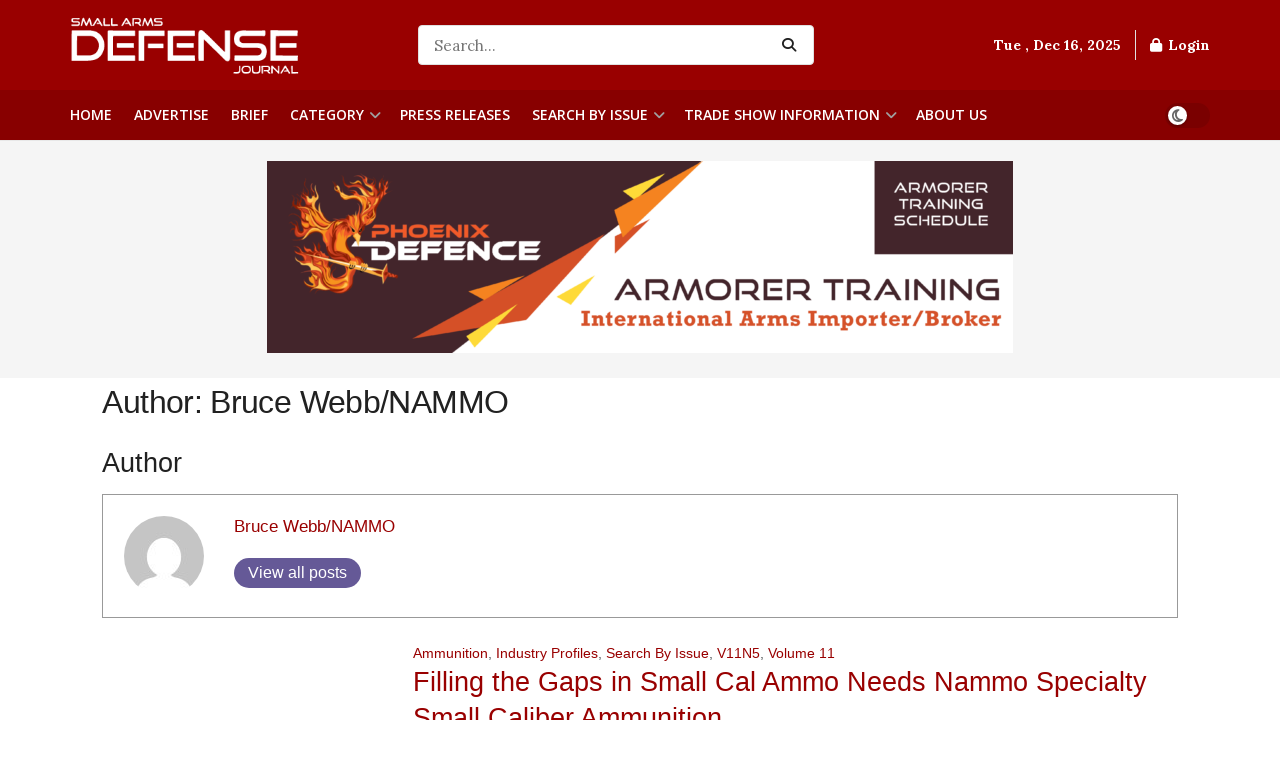

--- FILE ---
content_type: text/html; charset=UTF-8
request_url: https://sadefensejournal.com/author/bruce-webb-nammo/
body_size: 30046
content:
<!doctype html>
<!--[if lt IE 7]> <html class="no-js lt-ie9 lt-ie8 lt-ie7" lang="en-US"> <![endif]-->
<!--[if IE 7]>    <html class="no-js lt-ie9 lt-ie8" lang="en-US"> <![endif]-->
<!--[if IE 8]>    <html class="no-js lt-ie9" lang="en-US"> <![endif]-->
<!--[if IE 9]>    <html class="no-js lt-ie10" lang="en-US"> <![endif]-->
<!--[if gt IE 8]><!--> <html class="no-js" lang="en-US"> <!--<![endif]-->
<head>
<meta http-equiv="Content-Type" content="text/html; charset=UTF-8" />
<meta name='viewport' content='width=device-width, initial-scale=1, user-scalable=yes' />
<link rel="profile" href="http://gmpg.org/xfn/11" />
<link rel="pingback" href="https://sadefensejournal.com/xmlrpc.php" />
<meta name="theme-color" content="#990000">
<meta name="msapplication-navbutton-color" content="#990000">
<meta name="apple-mobile-web-app-status-bar-style" content="#990000"><title>Bruce Webb/NAMMO &#8211; Small Arms Defense Journal</title>
<meta name='robots' content='max-image-preview:large' />
<script type="text/javascript">
var jnews_ajax_url = '/?ajax-request=jnews'
</script>
<script type="text/javascript">;window.jnews=window.jnews||{},window.jnews.library=window.jnews.library||{},window.jnews.library=function(){"use strict";var e=this;e.win=window,e.doc=document,e.noop=function(){},e.globalBody=e.doc.getElementsByTagName("body")[0],e.globalBody=e.globalBody?e.globalBody:e.doc,e.win.jnewsDataStorage=e.win.jnewsDataStorage||{_storage:new WeakMap,put:function(e,t,n){this._storage.has(e)||this._storage.set(e,new Map),this._storage.get(e).set(t,n)},get:function(e,t){return this._storage.get(e).get(t)},has:function(e,t){return this._storage.has(e)&&this._storage.get(e).has(t)},remove:function(e,t){var n=this._storage.get(e).delete(t);return 0===!this._storage.get(e).size&&this._storage.delete(e),n}},e.windowWidth=function(){return e.win.innerWidth||e.docEl.clientWidth||e.globalBody.clientWidth},e.windowHeight=function(){return e.win.innerHeight||e.docEl.clientHeight||e.globalBody.clientHeight},e.requestAnimationFrame=e.win.requestAnimationFrame||e.win.webkitRequestAnimationFrame||e.win.mozRequestAnimationFrame||e.win.msRequestAnimationFrame||window.oRequestAnimationFrame||function(e){return setTimeout(e,1e3/60)},e.cancelAnimationFrame=e.win.cancelAnimationFrame||e.win.webkitCancelAnimationFrame||e.win.webkitCancelRequestAnimationFrame||e.win.mozCancelAnimationFrame||e.win.msCancelRequestAnimationFrame||e.win.oCancelRequestAnimationFrame||function(e){clearTimeout(e)},e.classListSupport="classList"in document.createElement("_"),e.hasClass=e.classListSupport?function(e,t){return e.classList.contains(t)}:function(e,t){return e.className.indexOf(t)>=0},e.addClass=e.classListSupport?function(t,n){e.hasClass(t,n)||t.classList.add(n)}:function(t,n){e.hasClass(t,n)||(t.className+=" "+n)},e.removeClass=e.classListSupport?function(t,n){e.hasClass(t,n)&&t.classList.remove(n)}:function(t,n){e.hasClass(t,n)&&(t.className=t.className.replace(n,""))},e.objKeys=function(e){var t=[];for(var n in e)Object.prototype.hasOwnProperty.call(e,n)&&t.push(n);return t},e.isObjectSame=function(e,t){var n=!0;return JSON.stringify(e)!==JSON.stringify(t)&&(n=!1),n},e.extend=function(){for(var e,t,n,o=arguments[0]||{},i=1,a=arguments.length;i<a;i++)if(null!==(e=arguments[i]))for(t in e)o!==(n=e[t])&&void 0!==n&&(o[t]=n);return o},e.dataStorage=e.win.jnewsDataStorage,e.isVisible=function(e){return 0!==e.offsetWidth&&0!==e.offsetHeight||e.getBoundingClientRect().length},e.getHeight=function(e){return e.offsetHeight||e.clientHeight||e.getBoundingClientRect().height},e.getWidth=function(e){return e.offsetWidth||e.clientWidth||e.getBoundingClientRect().width},e.supportsPassive=!1;try{var t=Object.defineProperty({},"passive",{get:function(){e.supportsPassive=!0}});"createEvent"in e.doc?e.win.addEventListener("test",null,t):"fireEvent"in e.doc&&e.win.attachEvent("test",null)}catch(e){}e.passiveOption=!!e.supportsPassive&&{passive:!0},e.setStorage=function(e,t){e="jnews-"+e;var n={expired:Math.floor(((new Date).getTime()+432e5)/1e3)};t=Object.assign(n,t);localStorage.setItem(e,JSON.stringify(t))},e.getStorage=function(e){e="jnews-"+e;var t=localStorage.getItem(e);return null!==t&&0<t.length?JSON.parse(localStorage.getItem(e)):{}},e.expiredStorage=function(){var t,n="jnews-";for(var o in localStorage)o.indexOf(n)>-1&&"undefined"!==(t=e.getStorage(o.replace(n,""))).expired&&t.expired<Math.floor((new Date).getTime()/1e3)&&localStorage.removeItem(o)},e.addEvents=function(t,n,o){for(var i in n){var a=["touchstart","touchmove"].indexOf(i)>=0&&!o&&e.passiveOption;"createEvent"in e.doc?t.addEventListener(i,n[i],a):"fireEvent"in e.doc&&t.attachEvent("on"+i,n[i])}},e.removeEvents=function(t,n){for(var o in n)"createEvent"in e.doc?t.removeEventListener(o,n[o]):"fireEvent"in e.doc&&t.detachEvent("on"+o,n[o])},e.triggerEvents=function(t,n,o){var i;o=o||{detail:null};return"createEvent"in e.doc?(!(i=e.doc.createEvent("CustomEvent")||new CustomEvent(n)).initCustomEvent||i.initCustomEvent(n,!0,!1,o),void t.dispatchEvent(i)):"fireEvent"in e.doc?((i=e.doc.createEventObject()).eventType=n,void t.fireEvent("on"+i.eventType,i)):void 0},e.getParents=function(t,n){void 0===n&&(n=e.doc);for(var o=[],i=t.parentNode,a=!1;!a;)if(i){var r=i;r.querySelectorAll(n).length?a=!0:(o.push(r),i=r.parentNode)}else o=[],a=!0;return o},e.forEach=function(e,t,n){for(var o=0,i=e.length;o<i;o++)t.call(n,e[o],o)},e.getText=function(e){return e.innerText||e.textContent},e.setText=function(e,t){var n="object"==typeof t?t.innerText||t.textContent:t;e.innerText&&(e.innerText=n),e.textContent&&(e.textContent=n)},e.httpBuildQuery=function(t){return e.objKeys(t).reduce(function t(n){var o=arguments.length>1&&void 0!==arguments[1]?arguments[1]:null;return function(i,a){var r=n[a];a=encodeURIComponent(a);var s=o?"".concat(o,"[").concat(a,"]"):a;return null==r||"function"==typeof r?(i.push("".concat(s,"=")),i):["number","boolean","string"].includes(typeof r)?(i.push("".concat(s,"=").concat(encodeURIComponent(r))),i):(i.push(e.objKeys(r).reduce(t(r,s),[]).join("&")),i)}}(t),[]).join("&")},e.get=function(t,n,o,i){return o="function"==typeof o?o:e.noop,e.ajax("GET",t,n,o,i)},e.post=function(t,n,o,i){return o="function"==typeof o?o:e.noop,e.ajax("POST",t,n,o,i)},e.ajax=function(t,n,o,i,a){var r=new XMLHttpRequest,s=n,c=e.httpBuildQuery(o);if(t=-1!=["GET","POST"].indexOf(t)?t:"GET",r.open(t,s+("GET"==t?"?"+c:""),!0),"POST"==t&&r.setRequestHeader("Content-type","application/x-www-form-urlencoded"),r.setRequestHeader("X-Requested-With","XMLHttpRequest"),r.onreadystatechange=function(){4===r.readyState&&200<=r.status&&300>r.status&&"function"==typeof i&&i.call(void 0,r.response)},void 0!==a&&!a){return{xhr:r,send:function(){r.send("POST"==t?c:null)}}}return r.send("POST"==t?c:null),{xhr:r}},e.scrollTo=function(t,n,o){function i(e,t,n){this.start=this.position(),this.change=e-this.start,this.currentTime=0,this.increment=20,this.duration=void 0===n?500:n,this.callback=t,this.finish=!1,this.animateScroll()}return Math.easeInOutQuad=function(e,t,n,o){return(e/=o/2)<1?n/2*e*e+t:-n/2*(--e*(e-2)-1)+t},i.prototype.stop=function(){this.finish=!0},i.prototype.move=function(t){e.doc.documentElement.scrollTop=t,e.globalBody.parentNode.scrollTop=t,e.globalBody.scrollTop=t},i.prototype.position=function(){return e.doc.documentElement.scrollTop||e.globalBody.parentNode.scrollTop||e.globalBody.scrollTop},i.prototype.animateScroll=function(){this.currentTime+=this.increment;var t=Math.easeInOutQuad(this.currentTime,this.start,this.change,this.duration);this.move(t),this.currentTime<this.duration&&!this.finish?e.requestAnimationFrame.call(e.win,this.animateScroll.bind(this)):this.callback&&"function"==typeof this.callback&&this.callback()},new i(t,n,o)},e.unwrap=function(t){var n,o=t;e.forEach(t,(function(e,t){n?n+=e:n=e})),o.replaceWith(n)},e.performance={start:function(e){performance.mark(e+"Start")},stop:function(e){performance.mark(e+"End"),performance.measure(e,e+"Start",e+"End")}},e.fps=function(){var t=0,n=0,o=0;!function(){var i=t=0,a=0,r=0,s=document.getElementById("fpsTable"),c=function(t){void 0===document.getElementsByTagName("body")[0]?e.requestAnimationFrame.call(e.win,(function(){c(t)})):document.getElementsByTagName("body")[0].appendChild(t)};null===s&&((s=document.createElement("div")).style.position="fixed",s.style.top="120px",s.style.left="10px",s.style.width="100px",s.style.height="20px",s.style.border="1px solid black",s.style.fontSize="11px",s.style.zIndex="100000",s.style.backgroundColor="white",s.id="fpsTable",c(s));var l=function(){o++,n=Date.now(),(a=(o/(r=(n-t)/1e3)).toPrecision(2))!=i&&(i=a,s.innerHTML=i+"fps"),1<r&&(t=n,o=0),e.requestAnimationFrame.call(e.win,l)};l()}()},e.instr=function(e,t){for(var n=0;n<t.length;n++)if(-1!==e.toLowerCase().indexOf(t[n].toLowerCase()))return!0},e.winLoad=function(t,n){function o(o){if("complete"===e.doc.readyState||"interactive"===e.doc.readyState)return!o||n?setTimeout(t,n||1):t(o),1}o()||e.addEvents(e.win,{load:o})},e.docReady=function(t,n){function o(o){if("complete"===e.doc.readyState||"interactive"===e.doc.readyState)return!o||n?setTimeout(t,n||1):t(o),1}o()||e.addEvents(e.doc,{DOMContentLoaded:o})},e.fireOnce=function(){e.docReady((function(){e.assets=e.assets||[],e.assets.length&&(e.boot(),e.load_assets())}),50)},e.boot=function(){e.length&&e.doc.querySelectorAll("style[media]").forEach((function(e){"not all"==e.getAttribute("media")&&e.removeAttribute("media")}))},e.create_js=function(t,n){var o=e.doc.createElement("script");switch(o.setAttribute("src",t),n){case"defer":o.setAttribute("defer",!0);break;case"async":o.setAttribute("async",!0);break;case"deferasync":o.setAttribute("defer",!0),o.setAttribute("async",!0)}e.globalBody.appendChild(o)},e.load_assets=function(){"object"==typeof e.assets&&e.forEach(e.assets.slice(0),(function(t,n){var o="";t.defer&&(o+="defer"),t.async&&(o+="async"),e.create_js(t.url,o);var i=e.assets.indexOf(t);i>-1&&e.assets.splice(i,1)})),e.assets=jnewsoption.au_scripts=window.jnewsads=[]},e.setCookie=function(e,t,n){var o="";if(n){var i=new Date;i.setTime(i.getTime()+24*n*60*60*1e3),o="; expires="+i.toUTCString()}document.cookie=e+"="+(t||"")+o+"; path=/"},e.getCookie=function(e){for(var t=e+"=",n=document.cookie.split(";"),o=0;o<n.length;o++){for(var i=n[o];" "==i.charAt(0);)i=i.substring(1,i.length);if(0==i.indexOf(t))return i.substring(t.length,i.length)}return null},e.eraseCookie=function(e){document.cookie=e+"=; Path=/; Expires=Thu, 01 Jan 1970 00:00:01 GMT;"},e.docReady((function(){e.globalBody=e.globalBody==e.doc?e.doc.getElementsByTagName("body")[0]:e.globalBody,e.globalBody=e.globalBody?e.globalBody:e.doc})),e.winLoad((function(){e.winLoad((function(){var t=!1;if(void 0!==window.jnewsadmin)if(void 0!==window.file_version_checker){var n=e.objKeys(window.file_version_checker);n.length?n.forEach((function(e){t||"10.0.4"===window.file_version_checker[e]||(t=!0)})):t=!0}else t=!0;t&&(window.jnewsHelper.getMessage(),window.jnewsHelper.getNotice())}),2500)}))},window.jnews.library=new window.jnews.library;</script><link rel='dns-prefetch' href='//ajax.googleapis.com' />
<link rel='dns-prefetch' href='//www.googletagmanager.com' />
<link rel='dns-prefetch' href='//fonts.googleapis.com' />
<link rel='preconnect' href='https://fonts.gstatic.com' />
<link rel="alternate" type="application/rss+xml" title="Small Arms Defense Journal &raquo; Feed" href="https://sadefensejournal.com/feed/" />
<link rel="alternate" type="application/rss+xml" title="Small Arms Defense Journal &raquo; Comments Feed" href="https://sadefensejournal.com/comments/feed/" />
<link rel="alternate" type="application/rss+xml" title="Small Arms Defense Journal &raquo; Bruce Webb/NAMMO Author Feed" href="https://sadefensejournal.com/author/bruce-webb-nammo/feed/" />
<!-- sadefensejournal.com is managing ads with Advanced Ads 2.0.11 – https://wpadvancedads.com/ --><script data-wpfc-render="false" id="sadef-ready">
window.advanced_ads_ready=function(e,a){a=a||"complete";var d=function(e){return"interactive"===a?"loading"!==e:"complete"===e};d(document.readyState)?e():document.addEventListener("readystatechange",(function(a){d(a.target.readyState)&&e()}),{once:"interactive"===a})},window.advanced_ads_ready_queue=window.advanced_ads_ready_queue||[];		</script>
<style id='wp-img-auto-sizes-contain-inline-css' type='text/css'>
img:is([sizes=auto i],[sizes^="auto," i]){contain-intrinsic-size:3000px 1500px}
/*# sourceURL=wp-img-auto-sizes-contain-inline-css */
</style>
<!-- <link rel='stylesheet' id='multiple-authors-page-css-css' href='https://sadefensejournal.com/wp-content/plugins/publishpress-authors/src/assets/css/multiple-authors-page.css?ver=4.9.0' type='text/css' media='all' /> -->
<link rel="stylesheet" type="text/css" href="//sadefensejournal.com/wp-content/cache/wpfc-minified/2qy1p2hz/hcwo5.css" media="all"/>
<style id='multiple-authors-page-css-inline-css' type='text/css'>
.ppma-page-content.grid .ppma-article:nth-child(1),.ppma-page-content.grid .ppma-article:nth-child(2),.ppma-page-content.grid .ppma-article:nth-child(3),.ppma-page-content.grid .ppma-article:nth-child(4){
margin-top: 0;
}.ppma-page-content.grid .ppma-article:nth-child(4n +1) {clear: both;}.ppma-page-content.grid .ppma-article {width: 23%;}
/*# sourceURL=multiple-authors-page-css-inline-css */
</style>
<!-- <link rel='stylesheet' id='wp-block-library-css' href='https://sadefensejournal.com/wp-includes/css/dist/block-library/style.min.css?ver=6.9' type='text/css' media='all' /> -->
<link rel="stylesheet" type="text/css" href="//sadefensejournal.com/wp-content/cache/wpfc-minified/88e8e3pq/hcw44.css" media="all"/>
<style id='global-styles-inline-css' type='text/css'>
:root{--wp--preset--aspect-ratio--square: 1;--wp--preset--aspect-ratio--4-3: 4/3;--wp--preset--aspect-ratio--3-4: 3/4;--wp--preset--aspect-ratio--3-2: 3/2;--wp--preset--aspect-ratio--2-3: 2/3;--wp--preset--aspect-ratio--16-9: 16/9;--wp--preset--aspect-ratio--9-16: 9/16;--wp--preset--color--black: #000000;--wp--preset--color--cyan-bluish-gray: #abb8c3;--wp--preset--color--white: #ffffff;--wp--preset--color--pale-pink: #f78da7;--wp--preset--color--vivid-red: #cf2e2e;--wp--preset--color--luminous-vivid-orange: #ff6900;--wp--preset--color--luminous-vivid-amber: #fcb900;--wp--preset--color--light-green-cyan: #7bdcb5;--wp--preset--color--vivid-green-cyan: #00d084;--wp--preset--color--pale-cyan-blue: #8ed1fc;--wp--preset--color--vivid-cyan-blue: #0693e3;--wp--preset--color--vivid-purple: #9b51e0;--wp--preset--gradient--vivid-cyan-blue-to-vivid-purple: linear-gradient(135deg,rgb(6,147,227) 0%,rgb(155,81,224) 100%);--wp--preset--gradient--light-green-cyan-to-vivid-green-cyan: linear-gradient(135deg,rgb(122,220,180) 0%,rgb(0,208,130) 100%);--wp--preset--gradient--luminous-vivid-amber-to-luminous-vivid-orange: linear-gradient(135deg,rgb(252,185,0) 0%,rgb(255,105,0) 100%);--wp--preset--gradient--luminous-vivid-orange-to-vivid-red: linear-gradient(135deg,rgb(255,105,0) 0%,rgb(207,46,46) 100%);--wp--preset--gradient--very-light-gray-to-cyan-bluish-gray: linear-gradient(135deg,rgb(238,238,238) 0%,rgb(169,184,195) 100%);--wp--preset--gradient--cool-to-warm-spectrum: linear-gradient(135deg,rgb(74,234,220) 0%,rgb(151,120,209) 20%,rgb(207,42,186) 40%,rgb(238,44,130) 60%,rgb(251,105,98) 80%,rgb(254,248,76) 100%);--wp--preset--gradient--blush-light-purple: linear-gradient(135deg,rgb(255,206,236) 0%,rgb(152,150,240) 100%);--wp--preset--gradient--blush-bordeaux: linear-gradient(135deg,rgb(254,205,165) 0%,rgb(254,45,45) 50%,rgb(107,0,62) 100%);--wp--preset--gradient--luminous-dusk: linear-gradient(135deg,rgb(255,203,112) 0%,rgb(199,81,192) 50%,rgb(65,88,208) 100%);--wp--preset--gradient--pale-ocean: linear-gradient(135deg,rgb(255,245,203) 0%,rgb(182,227,212) 50%,rgb(51,167,181) 100%);--wp--preset--gradient--electric-grass: linear-gradient(135deg,rgb(202,248,128) 0%,rgb(113,206,126) 100%);--wp--preset--gradient--midnight: linear-gradient(135deg,rgb(2,3,129) 0%,rgb(40,116,252) 100%);--wp--preset--font-size--small: 13px;--wp--preset--font-size--medium: 20px;--wp--preset--font-size--large: 36px;--wp--preset--font-size--x-large: 42px;--wp--preset--spacing--20: 0.44rem;--wp--preset--spacing--30: 0.67rem;--wp--preset--spacing--40: 1rem;--wp--preset--spacing--50: 1.5rem;--wp--preset--spacing--60: 2.25rem;--wp--preset--spacing--70: 3.38rem;--wp--preset--spacing--80: 5.06rem;--wp--preset--shadow--natural: 6px 6px 9px rgba(0, 0, 0, 0.2);--wp--preset--shadow--deep: 12px 12px 50px rgba(0, 0, 0, 0.4);--wp--preset--shadow--sharp: 6px 6px 0px rgba(0, 0, 0, 0.2);--wp--preset--shadow--outlined: 6px 6px 0px -3px rgb(255, 255, 255), 6px 6px rgb(0, 0, 0);--wp--preset--shadow--crisp: 6px 6px 0px rgb(0, 0, 0);}:where(.is-layout-flex){gap: 0.5em;}:where(.is-layout-grid){gap: 0.5em;}body .is-layout-flex{display: flex;}.is-layout-flex{flex-wrap: wrap;align-items: center;}.is-layout-flex > :is(*, div){margin: 0;}body .is-layout-grid{display: grid;}.is-layout-grid > :is(*, div){margin: 0;}:where(.wp-block-columns.is-layout-flex){gap: 2em;}:where(.wp-block-columns.is-layout-grid){gap: 2em;}:where(.wp-block-post-template.is-layout-flex){gap: 1.25em;}:where(.wp-block-post-template.is-layout-grid){gap: 1.25em;}.has-black-color{color: var(--wp--preset--color--black) !important;}.has-cyan-bluish-gray-color{color: var(--wp--preset--color--cyan-bluish-gray) !important;}.has-white-color{color: var(--wp--preset--color--white) !important;}.has-pale-pink-color{color: var(--wp--preset--color--pale-pink) !important;}.has-vivid-red-color{color: var(--wp--preset--color--vivid-red) !important;}.has-luminous-vivid-orange-color{color: var(--wp--preset--color--luminous-vivid-orange) !important;}.has-luminous-vivid-amber-color{color: var(--wp--preset--color--luminous-vivid-amber) !important;}.has-light-green-cyan-color{color: var(--wp--preset--color--light-green-cyan) !important;}.has-vivid-green-cyan-color{color: var(--wp--preset--color--vivid-green-cyan) !important;}.has-pale-cyan-blue-color{color: var(--wp--preset--color--pale-cyan-blue) !important;}.has-vivid-cyan-blue-color{color: var(--wp--preset--color--vivid-cyan-blue) !important;}.has-vivid-purple-color{color: var(--wp--preset--color--vivid-purple) !important;}.has-black-background-color{background-color: var(--wp--preset--color--black) !important;}.has-cyan-bluish-gray-background-color{background-color: var(--wp--preset--color--cyan-bluish-gray) !important;}.has-white-background-color{background-color: var(--wp--preset--color--white) !important;}.has-pale-pink-background-color{background-color: var(--wp--preset--color--pale-pink) !important;}.has-vivid-red-background-color{background-color: var(--wp--preset--color--vivid-red) !important;}.has-luminous-vivid-orange-background-color{background-color: var(--wp--preset--color--luminous-vivid-orange) !important;}.has-luminous-vivid-amber-background-color{background-color: var(--wp--preset--color--luminous-vivid-amber) !important;}.has-light-green-cyan-background-color{background-color: var(--wp--preset--color--light-green-cyan) !important;}.has-vivid-green-cyan-background-color{background-color: var(--wp--preset--color--vivid-green-cyan) !important;}.has-pale-cyan-blue-background-color{background-color: var(--wp--preset--color--pale-cyan-blue) !important;}.has-vivid-cyan-blue-background-color{background-color: var(--wp--preset--color--vivid-cyan-blue) !important;}.has-vivid-purple-background-color{background-color: var(--wp--preset--color--vivid-purple) !important;}.has-black-border-color{border-color: var(--wp--preset--color--black) !important;}.has-cyan-bluish-gray-border-color{border-color: var(--wp--preset--color--cyan-bluish-gray) !important;}.has-white-border-color{border-color: var(--wp--preset--color--white) !important;}.has-pale-pink-border-color{border-color: var(--wp--preset--color--pale-pink) !important;}.has-vivid-red-border-color{border-color: var(--wp--preset--color--vivid-red) !important;}.has-luminous-vivid-orange-border-color{border-color: var(--wp--preset--color--luminous-vivid-orange) !important;}.has-luminous-vivid-amber-border-color{border-color: var(--wp--preset--color--luminous-vivid-amber) !important;}.has-light-green-cyan-border-color{border-color: var(--wp--preset--color--light-green-cyan) !important;}.has-vivid-green-cyan-border-color{border-color: var(--wp--preset--color--vivid-green-cyan) !important;}.has-pale-cyan-blue-border-color{border-color: var(--wp--preset--color--pale-cyan-blue) !important;}.has-vivid-cyan-blue-border-color{border-color: var(--wp--preset--color--vivid-cyan-blue) !important;}.has-vivid-purple-border-color{border-color: var(--wp--preset--color--vivid-purple) !important;}.has-vivid-cyan-blue-to-vivid-purple-gradient-background{background: var(--wp--preset--gradient--vivid-cyan-blue-to-vivid-purple) !important;}.has-light-green-cyan-to-vivid-green-cyan-gradient-background{background: var(--wp--preset--gradient--light-green-cyan-to-vivid-green-cyan) !important;}.has-luminous-vivid-amber-to-luminous-vivid-orange-gradient-background{background: var(--wp--preset--gradient--luminous-vivid-amber-to-luminous-vivid-orange) !important;}.has-luminous-vivid-orange-to-vivid-red-gradient-background{background: var(--wp--preset--gradient--luminous-vivid-orange-to-vivid-red) !important;}.has-very-light-gray-to-cyan-bluish-gray-gradient-background{background: var(--wp--preset--gradient--very-light-gray-to-cyan-bluish-gray) !important;}.has-cool-to-warm-spectrum-gradient-background{background: var(--wp--preset--gradient--cool-to-warm-spectrum) !important;}.has-blush-light-purple-gradient-background{background: var(--wp--preset--gradient--blush-light-purple) !important;}.has-blush-bordeaux-gradient-background{background: var(--wp--preset--gradient--blush-bordeaux) !important;}.has-luminous-dusk-gradient-background{background: var(--wp--preset--gradient--luminous-dusk) !important;}.has-pale-ocean-gradient-background{background: var(--wp--preset--gradient--pale-ocean) !important;}.has-electric-grass-gradient-background{background: var(--wp--preset--gradient--electric-grass) !important;}.has-midnight-gradient-background{background: var(--wp--preset--gradient--midnight) !important;}.has-small-font-size{font-size: var(--wp--preset--font-size--small) !important;}.has-medium-font-size{font-size: var(--wp--preset--font-size--medium) !important;}.has-large-font-size{font-size: var(--wp--preset--font-size--large) !important;}.has-x-large-font-size{font-size: var(--wp--preset--font-size--x-large) !important;}
/*# sourceURL=global-styles-inline-css */
</style>
<style id='classic-theme-styles-inline-css' type='text/css'>
/*! This file is auto-generated */
.wp-block-button__link{color:#fff;background-color:#32373c;border-radius:9999px;box-shadow:none;text-decoration:none;padding:calc(.667em + 2px) calc(1.333em + 2px);font-size:1.125em}.wp-block-file__button{background:#32373c;color:#fff;text-decoration:none}
/*# sourceURL=/wp-includes/css/classic-themes.min.css */
</style>
<!-- <link rel='stylesheet' id='ctct_form_styles-css' href='https://sadefensejournal.com/wp-content/plugins/constant-contact-forms/assets/css/style.css?ver=2.14.2' type='text/css' media='all' /> -->
<!-- <link rel='stylesheet' id='jnews-video-css' href='https://sadefensejournal.com/wp-content/plugins/jnews-video/assets/css/plugin.css?ver=11.6.4' type='text/css' media='all' /> -->
<!-- <link rel='stylesheet' id='jnews-parent-style-css' href='https://sadefensejournal.com/wp-content/themes/jnews/style.css?ver=6.9' type='text/css' media='all' /> -->
<!-- <link rel='stylesheet' id='elementor-frontend-css' href='https://sadefensejournal.com/wp-content/uploads/elementor/css/custom-frontend.min.css?ver=1765924752' type='text/css' media='all' /> -->
<link rel="stylesheet" type="text/css" href="//sadefensejournal.com/wp-content/cache/wpfc-minified/97az0og8/hcw44.css" media="all"/>
<link rel='stylesheet' id='jeg_customizer_font-css' href='//fonts.googleapis.com/css?family=Lora%3A700%2C600%2C700%2Cregular%7COpen+Sans%3A600%2Cregular&#038;display=swap&#038;ver=1.3.0' type='text/css' media='all' />
<!-- <link rel='stylesheet' id='tablepress-default-css' href='https://sadefensejournal.com/wp-content/tablepress-combined.min.css?ver=43' type='text/css' media='all' /> -->
<!-- <link rel='stylesheet' id='jnews-push-notification-css' href='https://sadefensejournal.com/wp-content/plugins/jnews-push-notification/assets/css/plugin.css?ver=11.0.1' type='text/css' media='all' /> -->
<!-- <link rel='stylesheet' id='font-awesome-css' href='https://sadefensejournal.com/wp-content/plugins/elementor/assets/lib/font-awesome/css/font-awesome.min.css?ver=4.7.0' type='text/css' media='all' /> -->
<!-- <link rel='stylesheet' id='jnews-frontend-css' href='https://sadefensejournal.com/wp-content/themes/jnews/assets/dist/frontend.min.css?ver=1.0.0' type='text/css' media='all' /> -->
<!-- <link rel='stylesheet' id='jnews-elementor-css' href='https://sadefensejournal.com/wp-content/themes/jnews/assets/css/elementor-frontend.css?ver=1.0.0' type='text/css' media='all' /> -->
<!-- <link rel='stylesheet' id='jnews-style-css' href='https://sadefensejournal.com/wp-content/themes/sadefensejournal/style.css?ver=1.0.0' type='text/css' media='all' /> -->
<!-- <link rel='stylesheet' id='jnews-darkmode-css' href='https://sadefensejournal.com/wp-content/themes/jnews/assets/css/darkmode.css?ver=1.0.0' type='text/css' media='all' /> -->
<!-- <link rel='stylesheet' id='jnews-video-darkmode-css' href='https://sadefensejournal.com/wp-content/plugins/jnews-video/assets/css/darkmode.css?ver=11.6.4' type='text/css' media='all' /> -->
<!-- <link rel='stylesheet' id='jnews-social-login-style-css' href='https://sadefensejournal.com/wp-content/plugins/jnews-social-login/assets/css/plugin.css?ver=11.0.5' type='text/css' media='all' /> -->
<script src='//sadefensejournal.com/wp-content/cache/wpfc-minified/esa2qggt/hcw44.js' type="text/javascript"></script>
<!-- <script type="text/javascript" src="https://sadefensejournal.com/wp-includes/js/jquery/jquery.min.js?ver=3.7.1" id="jquery-core-js"></script> -->
<!-- <script type="text/javascript" src="https://sadefensejournal.com/wp-includes/js/jquery/jquery-migrate.min.js?ver=3.4.1" id="jquery-migrate-js"></script> -->
<script type="text/javascript" id="advanced-ads-advanced-js-js-extra">
/* <![CDATA[ */
var advads_options = {"blog_id":"1","privacy":{"enabled":false,"state":"not_needed"}};
//# sourceURL=advanced-ads-advanced-js-js-extra
/* ]]> */
</script>
<script src='//sadefensejournal.com/wp-content/cache/wpfc-minified/dh8vrn2w/hcw44.js' type="text/javascript"></script>
<!-- <script type="text/javascript" src="https://sadefensejournal.com/wp-content/uploads/508/302/public/assets/js/929.js?ver=2.0.11" id="advanced-ads-advanced-js-js"></script> -->
<!-- Google tag (gtag.js) snippet added by Site Kit -->
<!-- Google Analytics snippet added by Site Kit -->
<script type="text/javascript" src="https://www.googletagmanager.com/gtag/js?id=G-DQNNQZ61T8" id="google_gtagjs-js" async></script>
<script type="text/javascript" id="google_gtagjs-js-after">
/* <![CDATA[ */
window.dataLayer = window.dataLayer || [];function gtag(){dataLayer.push(arguments);}
gtag("set","linker",{"domains":["sadefensejournal.com"]});
gtag("js", new Date());
gtag("set", "developer_id.dZTNiMT", true);
gtag("config", "G-DQNNQZ61T8");
//# sourceURL=google_gtagjs-js-after
/* ]]> */
</script>
<link rel="https://api.w.org/" href="https://sadefensejournal.com/wp-json/" /><link rel="alternate" title="JSON" type="application/json" href="https://sadefensejournal.com/wp-json/wp/v2/ppma_author/1928" /><link rel="EditURI" type="application/rsd+xml" title="RSD" href="https://sadefensejournal.com/xmlrpc.php?rsd" />
<meta name="generator" content="WordPress 6.9" />
<meta name="generator" content="Site Kit by Google 1.168.0" /><!-- <link rel="stylesheet" type="text/css" href="https://sadefensejournal.com/wp-content/plugins/image-caption/ic.css" /> -->
<link rel="stylesheet" type="text/css" href="//sadefensejournal.com/wp-content/cache/wpfc-minified/nqbmqkf/hcw46.css" media="all"/>
<style>
img.lazy {
opacity: 0;
}
img:not(.initial) {
transition: opacity 1s;
}
img.initial,
img.loaded,
img.error {
opacity: 1;
}
img:not([src]) {
visibility: hidden;
}
</style>
<meta name="generator" content="Elementor 3.31.3; features: additional_custom_breakpoints, e_element_cache; settings: css_print_method-external, google_font-enabled, font_display-swap">
<script type="text/javascript">
var advadsCfpQueue = [];
var advadsCfpAd = function( adID ) {
if ( 'undefined' === typeof advadsProCfp ) {
advadsCfpQueue.push( adID )
} else {
advadsProCfp.addElement( adID )
}
}
</script>
<style>
.e-con.e-parent:nth-of-type(n+4):not(.e-lazyloaded):not(.e-no-lazyload),
.e-con.e-parent:nth-of-type(n+4):not(.e-lazyloaded):not(.e-no-lazyload) * {
background-image: none !important;
}
@media screen and (max-height: 1024px) {
.e-con.e-parent:nth-of-type(n+3):not(.e-lazyloaded):not(.e-no-lazyload),
.e-con.e-parent:nth-of-type(n+3):not(.e-lazyloaded):not(.e-no-lazyload) * {
background-image: none !important;
}
}
@media screen and (max-height: 640px) {
.e-con.e-parent:nth-of-type(n+2):not(.e-lazyloaded):not(.e-no-lazyload),
.e-con.e-parent:nth-of-type(n+2):not(.e-lazyloaded):not(.e-no-lazyload) * {
background-image: none !important;
}
}
</style>
<link rel="icon" href="https://sadefensejournal.com/wp-content/uploads/2022/03/favicon.png" sizes="32x32" />
<link rel="icon" href="https://sadefensejournal.com/wp-content/uploads/2022/03/favicon.png" sizes="192x192" />
<link rel="apple-touch-icon" href="https://sadefensejournal.com/wp-content/uploads/2022/03/favicon.png" />
<meta name="msapplication-TileImage" content="https://sadefensejournal.com/wp-content/uploads/2022/03/favicon.png" />
<style id="jeg_dynamic_css" type="text/css" data-type="jeg_custom-css">@media only screen and (min-width : 1441px) { .container, .jeg_vc_content > .vc_row, .jeg_vc_content > .wpb-content-wrapper > .vc_row, .jeg_vc_content > .vc_element > .vc_row, .jeg_vc_content > .wpb-content-wrapper > .vc_element > .vc_row, .jeg_vc_content > .vc_row[data-vc-full-width="true"]:not([data-vc-stretch-content="true"]) > .jeg-vc-wrapper, .jeg_vc_content > .wpb-content-wrapper > .vc_row[data-vc-full-width="true"]:not([data-vc-stretch-content="true"]) > .jeg-vc-wrapper, .jeg_vc_content > .vc_element > .vc_row[data-vc-full-width="true"]:not([data-vc-stretch-content="true"]) > .jeg-vc-wrapper, .jeg_vc_content > .wpb-content-wrapper > .vc_element > .vc_row[data-vc-full-width="true"]:not([data-vc-stretch-content="true"]) > .jeg-vc-wrapper { max-width : 1300px; } .elementor-section.elementor-section-boxed > .elementor-container { max-width : 1300px; }  } body { --j-accent-color : #990000; --j-alt-color : #f70d28; } a, .jeg_menu_style_5>li>a:hover, .jeg_menu_style_5>li.sfHover>a, .jeg_menu_style_5>li.current-menu-item>a, .jeg_menu_style_5>li.current-menu-ancestor>a, .jeg_navbar .jeg_menu:not(.jeg_main_menu)>li>a:hover, .jeg_midbar .jeg_menu:not(.jeg_main_menu)>li>a:hover, .jeg_side_tabs li.active, .jeg_block_heading_5 strong, .jeg_block_heading_6 strong, .jeg_block_heading_7 strong, .jeg_block_heading_8 strong, .jeg_subcat_list li a:hover, .jeg_subcat_list li button:hover, .jeg_pl_lg_7 .jeg_thumb .jeg_post_category a, .jeg_pl_xs_2:before, .jeg_pl_xs_4 .jeg_postblock_content:before, .jeg_postblock .jeg_post_title a:hover, .jeg_hero_style_6 .jeg_post_title a:hover, .jeg_sidefeed .jeg_pl_xs_3 .jeg_post_title a:hover, .widget_jnews_popular .jeg_post_title a:hover, .jeg_meta_author a, .widget_archive li a:hover, .widget_pages li a:hover, .widget_meta li a:hover, .widget_recent_entries li a:hover, .widget_rss li a:hover, .widget_rss cite, .widget_categories li a:hover, .widget_categories li.current-cat>a, #breadcrumbs a:hover, .jeg_share_count .counts, .commentlist .bypostauthor>.comment-body>.comment-author>.fn, span.required, .jeg_review_title, .bestprice .price, .authorlink a:hover, .jeg_vertical_playlist .jeg_video_playlist_play_icon, .jeg_vertical_playlist .jeg_video_playlist_item.active .jeg_video_playlist_thumbnail:before, .jeg_horizontal_playlist .jeg_video_playlist_play, .woocommerce li.product .pricegroup .button, .widget_display_forums li a:hover, .widget_display_topics li:before, .widget_display_replies li:before, .widget_display_views li:before, .bbp-breadcrumb a:hover, .jeg_mobile_menu li.sfHover>a, .jeg_mobile_menu li a:hover, .split-template-6 .pagenum, .jeg_mobile_menu_style_5>li>a:hover, .jeg_mobile_menu_style_5>li.sfHover>a, .jeg_mobile_menu_style_5>li.current-menu-item>a, .jeg_mobile_menu_style_5>li.current-menu-ancestor>a, .jeg_mobile_menu.jeg_menu_dropdown li.open > div > a { color : #990000; } .jeg_menu_style_1>li>a:before, .jeg_menu_style_2>li>a:before, .jeg_menu_style_3>li>a:before, .jeg_side_toggle, .jeg_slide_caption .jeg_post_category a, .jeg_slider_type_1_wrapper .tns-controls button.tns-next, .jeg_block_heading_1 .jeg_block_title span, .jeg_block_heading_2 .jeg_block_title span, .jeg_block_heading_3, .jeg_block_heading_4 .jeg_block_title span, .jeg_block_heading_6:after, .jeg_pl_lg_box .jeg_post_category a, .jeg_pl_md_box .jeg_post_category a, .jeg_readmore:hover, .jeg_thumb .jeg_post_category a, .jeg_block_loadmore a:hover, .jeg_postblock.alt .jeg_block_loadmore a:hover, .jeg_block_loadmore a.active, .jeg_postblock_carousel_2 .jeg_post_category a, .jeg_heroblock .jeg_post_category a, .jeg_pagenav_1 .page_number.active, .jeg_pagenav_1 .page_number.active:hover, input[type="submit"], .btn, .button, .widget_tag_cloud a:hover, .popularpost_item:hover .jeg_post_title a:before, .jeg_splitpost_4 .page_nav, .jeg_splitpost_5 .page_nav, .jeg_post_via a:hover, .jeg_post_source a:hover, .jeg_post_tags a:hover, .comment-reply-title small a:before, .comment-reply-title small a:after, .jeg_storelist .productlink, .authorlink li.active a:before, .jeg_footer.dark .socials_widget:not(.nobg) a:hover .fa, div.jeg_breakingnews_title, .jeg_overlay_slider_bottom_wrapper .tns-controls button, .jeg_overlay_slider_bottom_wrapper .tns-controls button:hover, .jeg_vertical_playlist .jeg_video_playlist_current, .woocommerce span.onsale, .woocommerce #respond input#submit:hover, .woocommerce a.button:hover, .woocommerce button.button:hover, .woocommerce input.button:hover, .woocommerce #respond input#submit.alt, .woocommerce a.button.alt, .woocommerce button.button.alt, .woocommerce input.button.alt, .jeg_popup_post .caption, .jeg_footer.dark input[type="submit"], .jeg_footer.dark .btn, .jeg_footer.dark .button, .footer_widget.widget_tag_cloud a:hover, .jeg_inner_content .content-inner .jeg_post_category a:hover, #buddypress .standard-form button, #buddypress a.button, #buddypress input[type="submit"], #buddypress input[type="button"], #buddypress input[type="reset"], #buddypress ul.button-nav li a, #buddypress .generic-button a, #buddypress .generic-button button, #buddypress .comment-reply-link, #buddypress a.bp-title-button, #buddypress.buddypress-wrap .members-list li .user-update .activity-read-more a, div#buddypress .standard-form button:hover, div#buddypress a.button:hover, div#buddypress input[type="submit"]:hover, div#buddypress input[type="button"]:hover, div#buddypress input[type="reset"]:hover, div#buddypress ul.button-nav li a:hover, div#buddypress .generic-button a:hover, div#buddypress .generic-button button:hover, div#buddypress .comment-reply-link:hover, div#buddypress a.bp-title-button:hover, div#buddypress.buddypress-wrap .members-list li .user-update .activity-read-more a:hover, #buddypress #item-nav .item-list-tabs ul li a:before, .jeg_inner_content .jeg_meta_container .follow-wrapper a { background-color : #990000; } .jeg_block_heading_7 .jeg_block_title span, .jeg_readmore:hover, .jeg_block_loadmore a:hover, .jeg_block_loadmore a.active, .jeg_pagenav_1 .page_number.active, .jeg_pagenav_1 .page_number.active:hover, .jeg_pagenav_3 .page_number:hover, .jeg_prevnext_post a:hover h3, .jeg_overlay_slider .jeg_post_category, .jeg_sidefeed .jeg_post.active, .jeg_vertical_playlist.jeg_vertical_playlist .jeg_video_playlist_item.active .jeg_video_playlist_thumbnail img, .jeg_horizontal_playlist .jeg_video_playlist_item.active { border-color : #990000; } .jeg_tabpost_nav li.active, .woocommerce div.product .woocommerce-tabs ul.tabs li.active, .jeg_mobile_menu_style_1>li.current-menu-item a, .jeg_mobile_menu_style_1>li.current-menu-ancestor a, .jeg_mobile_menu_style_2>li.current-menu-item::after, .jeg_mobile_menu_style_2>li.current-menu-ancestor::after, .jeg_mobile_menu_style_3>li.current-menu-item::before, .jeg_mobile_menu_style_3>li.current-menu-ancestor::before { border-bottom-color : #990000; } .jeg_post_meta .fa, .jeg_post_meta .jpwt-icon, .entry-header .jeg_post_meta .fa, .jeg_review_stars, .jeg_price_review_list { color : #f70d28; } .jeg_share_button.share-float.share-monocrhome a { background-color : #f70d28; } .jeg_topbar, .jeg_topbar.dark, .jeg_topbar.custom { background : #9900000; } .jeg_midbar { height : 90px; } .jeg_midbar, .jeg_midbar.dark { background-color : #990000; } .jeg_header .jeg_bottombar.jeg_navbar_wrapper:not(.jeg_navbar_boxed), .jeg_header .jeg_bottombar.jeg_navbar_boxed .jeg_nav_row { background : #880000; } .jeg_header .jeg_bottombar, .jeg_header .jeg_bottombar.jeg_navbar_dark { color : #ffffff; } .jeg_header_sticky .jeg_navbar_wrapper:not(.jeg_navbar_boxed), .jeg_header_sticky .jeg_navbar_boxed .jeg_nav_row { background : #990000; } .jeg_mobile_midbar, .jeg_mobile_midbar.dark { background : #990000; } .jeg_top_date { color : #ffffff; } .jeg_nav_account, .jeg_navbar .jeg_nav_account .jeg_menu > li > a, .jeg_midbar .jeg_nav_account .jeg_menu > li > a { color : #ffffff; } .jeg_header .jeg_search_wrapper.search_icon .jeg_search_toggle { color : #ffffff; } .jeg_nav_search { width : 100%; } .jeg_header .jeg_menu.jeg_main_menu > li > a { color : #ffffff; } .jeg_footer .jeg_footer_heading h3,.jeg_footer.dark .jeg_footer_heading h3,.jeg_footer .widget h2,.jeg_footer .footer_dark .widget h2 { color : #ffffff; } .jeg_header, .jeg_mobile_wrapper { font-family: Lora,Helvetica,Arial,sans-serif;font-weight : 700; font-style : normal;  } .jeg_main_menu > li > a { font-family: "Open Sans",Helvetica,Arial,sans-serif;font-weight : 600; font-style : normal;  } .jeg_post_title, .entry-header .jeg_post_title, .jeg_single_tpl_2 .entry-header .jeg_post_title, .jeg_single_tpl_3 .entry-header .jeg_post_title, .jeg_single_tpl_6 .entry-header .jeg_post_title, .jeg_content .jeg_custom_title_wrapper .jeg_post_title { font-family: Lora,Helvetica,Arial,sans-serif; } h3.jeg_block_title, .jeg_footer .jeg_footer_heading h3, .jeg_footer .widget h2, .jeg_tabpost_nav li { font-family: Lora,Helvetica,Arial,sans-serif;font-weight : 600; font-style : normal;  } .jeg_post_excerpt p, .content-inner p { font-family: "Open Sans",Helvetica,Arial,sans-serif;font-weight : 400; font-style : normal;  } </style><style type="text/css">
.no_thumbnail .jeg_thumb,
.thumbnail-container.no_thumbnail {
display: none !important;
}
.jeg_search_result .jeg_pl_xs_3.no_thumbnail .jeg_postblock_content,
.jeg_sidefeed .jeg_pl_xs_3.no_thumbnail .jeg_postblock_content,
.jeg_pl_sm.no_thumbnail .jeg_postblock_content {
margin-left: 0;
}
.jeg_postblock_11 .no_thumbnail .jeg_postblock_content,
.jeg_postblock_12 .no_thumbnail .jeg_postblock_content,
.jeg_postblock_12.jeg_col_3o3 .no_thumbnail .jeg_postblock_content  {
margin-top: 0;
}
.jeg_postblock_15 .jeg_pl_md_box.no_thumbnail .jeg_postblock_content,
.jeg_postblock_19 .jeg_pl_md_box.no_thumbnail .jeg_postblock_content,
.jeg_postblock_24 .jeg_pl_md_box.no_thumbnail .jeg_postblock_content,
.jeg_sidefeed .jeg_pl_md_box .jeg_postblock_content {
position: relative;
}
.jeg_postblock_carousel_2 .no_thumbnail .jeg_post_title a,
.jeg_postblock_carousel_2 .no_thumbnail .jeg_post_title a:hover,
.jeg_postblock_carousel_2 .no_thumbnail .jeg_post_meta .fa {
color: #212121 !important;
} 
.jnews-dark-mode .jeg_postblock_carousel_2 .no_thumbnail .jeg_post_title a,
.jnews-dark-mode .jeg_postblock_carousel_2 .no_thumbnail .jeg_post_title a:hover,
.jnews-dark-mode .jeg_postblock_carousel_2 .no_thumbnail .jeg_post_meta .fa {
color: #fff !important;
} 
</style>		<style type="text/css" id="wp-custom-css">
.site-title a img {
max-width: 72% !important;
}
.ads_shortcode {
padding-bottom: 15px !important;
padding-top: 20px!important;
}
@media only screen and ( max-width: 767px ) 
.ads_shortcode {
padding-left: 20px !important;
padding-right: 20px!important;
}
/* .footer-wid2-text > a{
font-weight:400 !important;
} */
.widget_nav_menu li a{
font-weight:400 !important;
}
.sadef-before-content-728x90 {
text-align: center !important;
}		</style>
<!-- <link rel='stylesheet' id='dashicons-css' href='https://sadefensejournal.com/wp-includes/css/dashicons.min.css?ver=6.9' type='text/css' media='all' /> -->
<!-- <link rel='stylesheet' id='multiple-authors-widget-css-css' href='https://sadefensejournal.com/wp-content/plugins/publishpress-authors/src/assets/css/multiple-authors-widget.css?ver=4.9.0' type='text/css' media='all' /> -->
<link rel="stylesheet" type="text/css" href="//sadefensejournal.com/wp-content/cache/wpfc-minified/7uwio6vd/hcw44.css" media="all"/>
<style id='multiple-authors-widget-css-inline-css' type='text/css'>
:root { --ppa-color-scheme: #dd0202; --ppa-color-scheme-active: #b10202; }
/*# sourceURL=multiple-authors-widget-css-inline-css */
</style>
<link rel='stylesheet' id='multiple-authors-fontawesome-css' href='https://cdnjs.cloudflare.com/ajax/libs/font-awesome/6.7.1/css/all.min.css?ver=4.9.0' type='text/css' media='all' />
</head>
<body class="archive tax-author term-bruce-webb-nammo term-1928 wp-embed-responsive wp-theme-jnews wp-child-theme-sadefensejournal ctct-jnews jeg_toggle_light jnews jsc_normal elementor-default elementor-kit-82239 aa-prefix-sadef-">
<div class="jeg_ad jeg_ad_top jnews_header_top_ads">
<div class='ads-wrapper  '></div>    </div>
<!-- The Main Wrapper
============================================= -->
<div class="jeg_viewport">
<div class="jeg_header_wrapper">
<div class="jeg_header_instagram_wrapper">
</div>
<!-- HEADER -->
<div class="jeg_header normal">
<div class="jeg_midbar jeg_container jeg_navbar_wrapper normal">
<div class="container">
<div class="jeg_nav_row">
<div class="jeg_nav_col jeg_nav_left jeg_nav_normal">
<div class="item_wrap jeg_nav_alignleft">
<div class="jeg_nav_item jeg_logo jeg_desktop_logo">
<div class="site-title">
<a href="https://sadefensejournal.com/" aria-label="Visit Homepage" style="padding: 0 0 0 0;">
<img   data-srcset="https://sadefensejournal.com/wp-content/uploads/2024/01/SMALL-ARMS-DEFENCE-LOGO-320.png 1x, https://sadefensejournal.com/wp-content/uploads/2024/01/SMALL-ARMS-DEFENCE-LOGO-640.png 2x" alt="Small Arms Defense Journal"data-light- data-light-srcset="https://sadefensejournal.com/wp-content/uploads/2024/01/SMALL-ARMS-DEFENCE-LOGO-320.png 1x, https://sadefensejournal.com/wp-content/uploads/2024/01/SMALL-ARMS-DEFENCE-LOGO-640.png 2x" data-dark- data-dark-srcset="https://sadefensejournal.com/wp-content/uploads/2024/01/SMALL-ARMS-DEFENCE-LOGO-320.png 1x, https://sadefensejournal.com/wp-content/uploads/2024/01/SMALL-ARMS-DEFENCE-LOGO-640.png 2x"width="320" height="84" data-src="https://sadefensejournal.com/wp-content/uploads/2024/01/SMALL-ARMS-DEFENCE-LOGO-320.png" class="jeg_logo_img lazy" src="data:image/svg+xml,%3Csvg%20xmlns='http://www.w3.org/2000/svg'%20viewBox='0%200%200%200'%3E%3C/svg%3E">			</a>
</div>
</div>
</div>
</div>
<div class="jeg_nav_col jeg_nav_center jeg_nav_grow">
<div class="item_wrap jeg_nav_alignright">
<!-- Search Form -->
<div class="jeg_nav_item jeg_nav_search">
<div class="jeg_search_wrapper jeg_search_no_expand rounded">
<a href="#" class="jeg_search_toggle"><i class="fa fa-search"></i></a>
<form action="https://sadefensejournal.com/" method="get" class="jeg_search_form" target="_top">
<input name="s" class="jeg_search_input" placeholder="Search..." type="text" value="" autocomplete="off">
<button aria-label="Search Button" type="submit" class="jeg_search_button btn"><i class="fa fa-search"></i></button>
</form>
<!-- jeg_search_hide with_result no_result -->
<div class="jeg_search_result jeg_search_hide with_result">
<div class="search-result-wrapper">
</div>
<div class="search-link search-noresult">
No Result    </div>
<div class="search-link search-all-button">
<i class="fa fa-search"></i> View All Result    </div>
</div>	</div>
</div>                    </div>
</div>
<div class="jeg_nav_col jeg_nav_right jeg_nav_grow">
<div class="item_wrap jeg_nav_alignright">
<div class="jeg_nav_item jeg_top_date">
Tue , Dec 16, 2025</div><div class="jeg_separator separator1"></div><div class="jeg_nav_item jeg_nav_account">
<ul class="jeg_accountlink jeg_menu">
<li><a href="#jeg_loginform" aria-label="Login popup button" class="jeg_popuplink"><i class="fa fa-lock"></i> Login</a></li>    </ul>
</div>                    </div>
</div>
</div>
</div>
</div><div class="jeg_bottombar jeg_navbar jeg_container jeg_navbar_wrapper jeg_navbar_normal jeg_navbar_normal">
<div class="container">
<div class="jeg_nav_row">
<div class="jeg_nav_col jeg_nav_left jeg_nav_grow">
<div class="item_wrap jeg_nav_alignleft">
<div class="jeg_nav_item jeg_main_menu_wrapper">
<div class="jeg_mainmenu_wrap"><ul class="jeg_menu jeg_main_menu jeg_menu_style_1" data-animation="animate"><li id="menu-item-3294" class="menu-item menu-item-type-post_type menu-item-object-page menu-item-home menu-item-3294 bgnav" data-item-row="default" ><a href="https://sadefensejournal.com/">Home</a></li>
<li id="menu-item-89065" class="menu-item menu-item-type-post_type menu-item-object-page menu-item-89065 bgnav" data-item-row="default" ><a href="https://sadefensejournal.com/advertise/">Advertise</a></li>
<li id="menu-item-3296" class="menu-item menu-item-type-post_type menu-item-object-page menu-item-3296 bgnav" data-item-row="default" ><a href="https://sadefensejournal.com/sample-page/">Brief</a></li>
<li id="menu-item-3566" class="menu-item menu-item-type-post_type menu-item-object-page menu-item-home menu-item-has-children menu-item-3566 bgnav" data-item-row="default" ><a href="https://sadefensejournal.com/">Category</a>
<ul class="sub-menu">
<li id="menu-item-3567" class="menu-item menu-item-type-taxonomy menu-item-object-category menu-item-3567 bgnav" data-item-row="default" ><a href="https://sadefensejournal.com/category/ammunition/">Ammunition</a></li>
<li id="menu-item-3568" class="menu-item menu-item-type-taxonomy menu-item-object-category menu-item-3568 bgnav" data-item-row="default" ><a href="https://sadefensejournal.com/category/columns/">Columns</a></li>
<li id="menu-item-3569" class="menu-item menu-item-type-taxonomy menu-item-object-category menu-item-3569 bgnav" data-item-row="default" ><a href="https://sadefensejournal.com/category/editorials/">Editorials</a></li>
<li id="menu-item-3570" class="menu-item menu-item-type-taxonomy menu-item-object-category menu-item-3570 bgnav" data-item-row="default" ><a href="https://sadefensejournal.com/category/features/">Features</a></li>
<li id="menu-item-3571" class="menu-item menu-item-type-taxonomy menu-item-object-category menu-item-3571 bgnav" data-item-row="default" ><a href="https://sadefensejournal.com/category/grenadesandrockets/">Grenades &amp; Rockets</a></li>
<li id="menu-item-3572" class="menu-item menu-item-type-taxonomy menu-item-object-category menu-item-3572 bgnav" data-item-row="default" ><a href="https://sadefensejournal.com/category/history/">History</a></li>
<li id="menu-item-3573" class="menu-item menu-item-type-taxonomy menu-item-object-category menu-item-3573 bgnav" data-item-row="default" ><a href="https://sadefensejournal.com/category/industry_profiles/">Industry Profiles</a></li>
<li id="menu-item-3574" class="menu-item menu-item-type-taxonomy menu-item-object-category menu-item-3574 bgnav" data-item-row="default" ><a href="https://sadefensejournal.com/category/interviews/">Interviews</a></li>
<li id="menu-item-3579" class="menu-item menu-item-type-taxonomy menu-item-object-category menu-item-3579 bgnav" data-item-row="default" ><a href="https://sadefensejournal.com/category/military_museums/">Military Museums</a></li>
<li id="menu-item-3575" class="menu-item menu-item-type-taxonomy menu-item-object-category menu-item-3575 bgnav" data-item-row="default" ><a href="https://sadefensejournal.com/category/new_products/">New Products</a></li>
<li id="menu-item-3576" class="menu-item menu-item-type-taxonomy menu-item-object-category menu-item-3576 bgnav" data-item-row="default" ><a href="https://sadefensejournal.com/category/product_reviews/">Reviews</a></li>
<li id="menu-item-3577" class="menu-item menu-item-type-taxonomy menu-item-object-category menu-item-3577 bgnav" data-item-row="default" ><a href="https://sadefensejournal.com/category/show_reports/">Show Reports</a></li>
<li id="menu-item-3580" class="menu-item menu-item-type-taxonomy menu-item-object-category menu-item-3580 bgnav" data-item-row="default" ><a href="https://sadefensejournal.com/category/show-videos/">Show Videos</a></li>
<li id="menu-item-3578" class="menu-item menu-item-type-taxonomy menu-item-object-category menu-item-3578 bgnav" data-item-row="default" ><a href="https://sadefensejournal.com/category/suppressors/">Suppressors</a></li>
</ul>
</li>
<li id="menu-item-3298" class="menu-item menu-item-type-taxonomy menu-item-object-category menu-item-3298 bgnav" data-item-row="default" ><a href="https://sadefensejournal.com/category/press-releases/">Press Releases</a></li>
<li id="menu-item-3299" class="menu-item menu-item-type-taxonomy menu-item-object-category menu-item-has-children menu-item-3299 bgnav" data-item-row="default" ><a href="https://sadefensejournal.com/category/issue/">Search By Issue</a>
<ul class="sub-menu">
<li id="menu-item-3300" class="menu-item menu-item-type-taxonomy menu-item-object-category menu-item-has-children menu-item-3300 bgnav" data-item-row="default" ><a href="https://sadefensejournal.com/category/issue/v1/">Volume 1</a>
<ul class="sub-menu">
<li id="menu-item-3314" class="menu-item menu-item-type-taxonomy menu-item-object-category menu-item-3314 bgnav" data-item-row="default" ><a href="https://sadefensejournal.com/category/issue/v1/v1n1/">V1N1</a></li>
<li id="menu-item-3315" class="menu-item menu-item-type-taxonomy menu-item-object-category menu-item-3315 bgnav" data-item-row="default" ><a href="https://sadefensejournal.com/category/issue/v1/v1n2/">V1N2</a></li>
<li id="menu-item-3316" class="menu-item menu-item-type-taxonomy menu-item-object-category menu-item-3316 bgnav" data-item-row="default" ><a href="https://sadefensejournal.com/category/issue/v1/v1n3/">V1N3</a></li>
<li id="menu-item-3317" class="menu-item menu-item-type-taxonomy menu-item-object-category menu-item-3317 bgnav" data-item-row="default" ><a href="https://sadefensejournal.com/category/issue/v1/v1n4/">V1N4</a></li>
</ul>
</li>
<li id="menu-item-3301" class="menu-item menu-item-type-taxonomy menu-item-object-category menu-item-has-children menu-item-3301 bgnav" data-item-row="default" ><a href="https://sadefensejournal.com/category/issue/v2/">Volume 2</a>
<ul class="sub-menu">
<li id="menu-item-3318" class="menu-item menu-item-type-taxonomy menu-item-object-category menu-item-3318 bgnav" data-item-row="default" ><a href="https://sadefensejournal.com/category/issue/v2/v2n1/">V2N1</a></li>
<li id="menu-item-3319" class="menu-item menu-item-type-taxonomy menu-item-object-category menu-item-3319 bgnav" data-item-row="default" ><a href="https://sadefensejournal.com/category/issue/v2/v2n2/">V2N2</a></li>
<li id="menu-item-3320" class="menu-item menu-item-type-taxonomy menu-item-object-category menu-item-3320 bgnav" data-item-row="default" ><a href="https://sadefensejournal.com/category/issue/v2/v2n3/">V2N3</a></li>
<li id="menu-item-3321" class="menu-item menu-item-type-taxonomy menu-item-object-category menu-item-3321 bgnav" data-item-row="default" ><a href="https://sadefensejournal.com/category/issue/v2/v2n4/">V2N4</a></li>
</ul>
</li>
<li id="menu-item-3302" class="menu-item menu-item-type-taxonomy menu-item-object-category menu-item-has-children menu-item-3302 bgnav" data-item-row="default" ><a href="https://sadefensejournal.com/category/issue/v3/">Volume 3</a>
<ul class="sub-menu">
<li id="menu-item-3322" class="menu-item menu-item-type-taxonomy menu-item-object-category menu-item-3322 bgnav" data-item-row="default" ><a href="https://sadefensejournal.com/category/issue/v3/v3n1/">V3N1</a></li>
<li id="menu-item-3323" class="menu-item menu-item-type-taxonomy menu-item-object-category menu-item-3323 bgnav" data-item-row="default" ><a href="https://sadefensejournal.com/category/issue/v3/v3n2/">V3N2</a></li>
<li id="menu-item-3324" class="menu-item menu-item-type-taxonomy menu-item-object-category menu-item-3324 bgnav" data-item-row="default" ><a href="https://sadefensejournal.com/category/issue/v3/v3n3/">V3N3</a></li>
<li id="menu-item-3325" class="menu-item menu-item-type-taxonomy menu-item-object-category menu-item-3325 bgnav" data-item-row="default" ><a href="https://sadefensejournal.com/category/issue/v3/v3n4/">V3N4</a></li>
</ul>
</li>
<li id="menu-item-3303" class="menu-item menu-item-type-taxonomy menu-item-object-category menu-item-has-children menu-item-3303 bgnav" data-item-row="default" ><a href="https://sadefensejournal.com/category/issue/v4/">Volume 4</a>
<ul class="sub-menu">
<li id="menu-item-3326" class="menu-item menu-item-type-taxonomy menu-item-object-category menu-item-3326 bgnav" data-item-row="default" ><a href="https://sadefensejournal.com/category/issue/v4/v4n1/">V4N1</a></li>
<li id="menu-item-3327" class="menu-item menu-item-type-taxonomy menu-item-object-category menu-item-3327 bgnav" data-item-row="default" ><a href="https://sadefensejournal.com/category/issue/v4/v4n2/">V4N2</a></li>
<li id="menu-item-3328" class="menu-item menu-item-type-taxonomy menu-item-object-category menu-item-3328 bgnav" data-item-row="default" ><a href="https://sadefensejournal.com/category/issue/v4/v4n3/">V4N3</a></li>
<li id="menu-item-3329" class="menu-item menu-item-type-taxonomy menu-item-object-category menu-item-3329 bgnav" data-item-row="default" ><a href="https://sadefensejournal.com/category/issue/v4/v4n4/">V4N4</a></li>
</ul>
</li>
<li id="menu-item-3304" class="menu-item menu-item-type-taxonomy menu-item-object-category menu-item-has-children menu-item-3304 bgnav" data-item-row="default" ><a href="https://sadefensejournal.com/category/issue/v5/">Volume 5</a>
<ul class="sub-menu">
<li id="menu-item-3332" class="menu-item menu-item-type-taxonomy menu-item-object-category menu-item-3332 bgnav" data-item-row="default" ><a href="https://sadefensejournal.com/category/issue/v5/v5n1/">V5N1</a></li>
<li id="menu-item-3333" class="menu-item menu-item-type-taxonomy menu-item-object-category menu-item-3333 bgnav" data-item-row="default" ><a href="https://sadefensejournal.com/category/issue/v5/v5n2/">V5N2</a></li>
<li id="menu-item-3334" class="menu-item menu-item-type-taxonomy menu-item-object-category menu-item-3334 bgnav" data-item-row="default" ><a href="https://sadefensejournal.com/category/issue/v5/v5n3/">V5N3</a></li>
<li id="menu-item-3335" class="menu-item menu-item-type-taxonomy menu-item-object-category menu-item-3335 bgnav" data-item-row="default" ><a href="https://sadefensejournal.com/category/issue/v5/v5n4/">V5N4</a></li>
</ul>
</li>
<li id="menu-item-3305" class="menu-item menu-item-type-taxonomy menu-item-object-category menu-item-has-children menu-item-3305 bgnav" data-item-row="default" ><a href="https://sadefensejournal.com/category/issue/v6/">Volume 6</a>
<ul class="sub-menu">
<li id="menu-item-3336" class="menu-item menu-item-type-taxonomy menu-item-object-category menu-item-3336 bgnav" data-item-row="default" ><a href="https://sadefensejournal.com/category/issue/v6/v6n1/">V6N1</a></li>
<li id="menu-item-3337" class="menu-item menu-item-type-taxonomy menu-item-object-category menu-item-3337 bgnav" data-item-row="default" ><a href="https://sadefensejournal.com/category/issue/v6/v6n2/">V6N2</a></li>
<li id="menu-item-3338" class="menu-item menu-item-type-taxonomy menu-item-object-category menu-item-3338 bgnav" data-item-row="default" ><a href="https://sadefensejournal.com/category/issue/v6/v6n3/">V6N3</a></li>
<li id="menu-item-3339" class="menu-item menu-item-type-taxonomy menu-item-object-category menu-item-3339 bgnav" data-item-row="default" ><a href="https://sadefensejournal.com/category/issue/v6/v6n4/">V6N4</a></li>
</ul>
</li>
<li id="menu-item-3306" class="menu-item menu-item-type-taxonomy menu-item-object-category menu-item-has-children menu-item-3306 bgnav" data-item-row="default" ><a href="https://sadefensejournal.com/category/issue/v7/">Volume 7</a>
<ul class="sub-menu">
<li id="menu-item-3340" class="menu-item menu-item-type-taxonomy menu-item-object-category menu-item-3340 bgnav" data-item-row="default" ><a href="https://sadefensejournal.com/category/issue/v7/v7n1/">V7N1</a></li>
<li id="menu-item-3341" class="menu-item menu-item-type-taxonomy menu-item-object-category menu-item-3341 bgnav" data-item-row="default" ><a href="https://sadefensejournal.com/category/issue/v7/v7n2/">V7N2</a></li>
<li id="menu-item-3342" class="menu-item menu-item-type-taxonomy menu-item-object-category menu-item-3342 bgnav" data-item-row="default" ><a href="https://sadefensejournal.com/category/issue/v7/v7n3/">V7N3</a></li>
<li id="menu-item-3343" class="menu-item menu-item-type-taxonomy menu-item-object-category menu-item-3343 bgnav" data-item-row="default" ><a href="https://sadefensejournal.com/category/issue/v7/v7n4/">V7N4</a></li>
<li id="menu-item-3344" class="menu-item menu-item-type-taxonomy menu-item-object-category menu-item-3344 bgnav" data-item-row="default" ><a href="https://sadefensejournal.com/category/issue/v7/v7n5-v7/">V7N5</a></li>
</ul>
</li>
<li id="menu-item-3307" class="menu-item menu-item-type-taxonomy menu-item-object-category menu-item-has-children menu-item-3307 bgnav" data-item-row="default" ><a href="https://sadefensejournal.com/category/issue/v8/">Volume 8</a>
<ul class="sub-menu">
<li id="menu-item-3308" class="menu-item menu-item-type-taxonomy menu-item-object-category menu-item-3308 bgnav" data-item-row="default" ><a href="https://sadefensejournal.com/category/issue/v8/v8n1-volume8/">V8N1</a></li>
<li id="menu-item-3309" class="menu-item menu-item-type-taxonomy menu-item-object-category menu-item-3309 bgnav" data-item-row="default" ><a href="https://sadefensejournal.com/category/issue/v8/v8n2-volume8/">V8N2</a></li>
<li id="menu-item-3310" class="menu-item menu-item-type-taxonomy menu-item-object-category menu-item-3310 bgnav" data-item-row="default" ><a href="https://sadefensejournal.com/category/issue/v8/v8n3-volume8/">V8N3</a></li>
<li id="menu-item-3311" class="menu-item menu-item-type-taxonomy menu-item-object-category menu-item-3311 bgnav" data-item-row="default" ><a href="https://sadefensejournal.com/category/issue/v8/v8n4-volume8/">V8N4</a></li>
<li id="menu-item-3312" class="menu-item menu-item-type-taxonomy menu-item-object-category menu-item-3312 bgnav" data-item-row="default" ><a href="https://sadefensejournal.com/category/issue/v8/v8n5-volume8/">V8N5</a></li>
<li id="menu-item-3313" class="menu-item menu-item-type-taxonomy menu-item-object-category menu-item-3313 bgnav" data-item-row="default" ><a href="https://sadefensejournal.com/category/issue/v8/v8n6-volume8/">V8N6</a></li>
</ul>
</li>
<li id="menu-item-3847" class="menu-item menu-item-type-taxonomy menu-item-object-category menu-item-has-children menu-item-3847 bgnav" data-item-row="default" ><a href="https://sadefensejournal.com/category/issue/v9/">Volume 9</a>
<ul class="sub-menu">
<li id="menu-item-3848" class="menu-item menu-item-type-taxonomy menu-item-object-category menu-item-3848 bgnav" data-item-row="default" ><a href="https://sadefensejournal.com/category/issue/v9/v9n1-volume9/">V9N1</a></li>
<li id="menu-item-3849" class="menu-item menu-item-type-taxonomy menu-item-object-category menu-item-3849 bgnav" data-item-row="default" ><a href="https://sadefensejournal.com/category/issue/v9/v9n2-volume9/">V9N2</a></li>
<li id="menu-item-3850" class="menu-item menu-item-type-taxonomy menu-item-object-category menu-item-3850 bgnav" data-item-row="default" ><a href="https://sadefensejournal.com/category/issue/v9/v9n3-volume9/">V9N3</a></li>
<li id="menu-item-3851" class="menu-item menu-item-type-taxonomy menu-item-object-category menu-item-3851 bgnav" data-item-row="default" ><a href="https://sadefensejournal.com/category/issue/v9/v9n4-volume9/">V9N4</a></li>
<li id="menu-item-3852" class="menu-item menu-item-type-taxonomy menu-item-object-category menu-item-3852 bgnav" data-item-row="default" ><a href="https://sadefensejournal.com/category/issue/v9/v9n5-volume9/">V9N5</a></li>
<li id="menu-item-3853" class="menu-item menu-item-type-taxonomy menu-item-object-category menu-item-3853 bgnav" data-item-row="default" ><a href="https://sadefensejournal.com/category/issue/v9/v9n6-volume9/">V9N6</a></li>
</ul>
</li>
<li id="menu-item-4227" class="menu-item menu-item-type-taxonomy menu-item-object-category menu-item-has-children menu-item-4227 bgnav" data-item-row="default" ><a href="https://sadefensejournal.com/category/issue/v10/">Volume 10</a>
<ul class="sub-menu">
<li id="menu-item-4228" class="menu-item menu-item-type-taxonomy menu-item-object-category menu-item-4228 bgnav" data-item-row="default" ><a href="https://sadefensejournal.com/category/issue/v10/v10n1-v10/">V10N1</a></li>
<li id="menu-item-4229" class="menu-item menu-item-type-taxonomy menu-item-object-category menu-item-4229 bgnav" data-item-row="default" ><a href="https://sadefensejournal.com/category/issue/v10/v10n2-v10/">V10N2</a></li>
<li id="menu-item-4230" class="menu-item menu-item-type-taxonomy menu-item-object-category menu-item-4230 bgnav" data-item-row="default" ><a href="https://sadefensejournal.com/category/issue/v10/v10n3-v10/">V10N3</a></li>
<li id="menu-item-4231" class="menu-item menu-item-type-taxonomy menu-item-object-category menu-item-4231 bgnav" data-item-row="default" ><a href="https://sadefensejournal.com/category/issue/v10/v10n4-v10/">V10N4</a></li>
<li id="menu-item-4232" class="menu-item menu-item-type-taxonomy menu-item-object-category menu-item-4232 bgnav" data-item-row="default" ><a href="https://sadefensejournal.com/category/issue/v10/v10n5-v10/">V10N5</a></li>
<li id="menu-item-4233" class="menu-item menu-item-type-taxonomy menu-item-object-category menu-item-4233 bgnav" data-item-row="default" ><a href="https://sadefensejournal.com/category/issue/v10/v10n6-v10/">V10N6</a></li>
</ul>
</li>
<li id="menu-item-4629" class="menu-item menu-item-type-taxonomy menu-item-object-category menu-item-has-children menu-item-4629 bgnav" data-item-row="default" ><a href="https://sadefensejournal.com/category/issue/v11/">Volume 11</a>
<ul class="sub-menu">
<li id="menu-item-4624" class="menu-item menu-item-type-taxonomy menu-item-object-category menu-item-4624 bgnav" data-item-row="default" ><a href="https://sadefensejournal.com/category/issue/v11/v11n1/">V11N1</a></li>
<li id="menu-item-4625" class="menu-item menu-item-type-taxonomy menu-item-object-category menu-item-4625 bgnav" data-item-row="default" ><a href="https://sadefensejournal.com/category/issue/v11/v11n2/">V11N2</a></li>
<li id="menu-item-4626" class="menu-item menu-item-type-taxonomy menu-item-object-category menu-item-4626 bgnav" data-item-row="default" ><a href="https://sadefensejournal.com/category/issue/v11/v11n3/">V11N3</a></li>
<li id="menu-item-4627" class="menu-item menu-item-type-taxonomy menu-item-object-category menu-item-4627 bgnav" data-item-row="default" ><a href="https://sadefensejournal.com/category/issue/v11/v11n4/">V11N4</a></li>
<li id="menu-item-4630" class="menu-item menu-item-type-taxonomy menu-item-object-category menu-item-4630 bgnav" data-item-row="default" ><a href="https://sadefensejournal.com/category/issue/v11/v11n5/">V11N5</a></li>
<li id="menu-item-4628" class="menu-item menu-item-type-taxonomy menu-item-object-category menu-item-4628 bgnav" data-item-row="default" ><a href="https://sadefensejournal.com/category/issue/v11/v11n6/">V11N6</a></li>
</ul>
</li>
<li id="menu-item-37047" class="menu-item menu-item-type-taxonomy menu-item-object-category menu-item-has-children menu-item-37047 bgnav" data-item-row="default" ><a href="https://sadefensejournal.com/category/issue/v12/">Volume 12</a>
<ul class="sub-menu">
<li id="menu-item-37048" class="menu-item menu-item-type-taxonomy menu-item-object-category menu-item-37048 bgnav" data-item-row="default" ><a href="https://sadefensejournal.com/category/issue/v12/v12n1/">V12N1</a></li>
<li id="menu-item-37049" class="menu-item menu-item-type-taxonomy menu-item-object-category menu-item-37049 bgnav" data-item-row="default" ><a href="https://sadefensejournal.com/category/issue/v12/v12n2/">V12N2</a></li>
<li id="menu-item-82019" class="menu-item menu-item-type-taxonomy menu-item-object-category menu-item-82019 bgnav" data-item-row="default" ><a href="https://sadefensejournal.com/category/issue/v12/v12n3/">V12N3</a></li>
<li id="menu-item-82020" class="menu-item menu-item-type-taxonomy menu-item-object-category menu-item-82020 bgnav" data-item-row="default" ><a href="https://sadefensejournal.com/category/issue/v12/v12n4/">V12N4</a></li>
<li id="menu-item-82657" class="menu-item menu-item-type-taxonomy menu-item-object-post_tag menu-item-82657 bgnav" data-item-row="default" ><a href="https://sadefensejournal.com/tag/v12n5/">V12N5</a></li>
<li id="menu-item-82734" class="menu-item menu-item-type-taxonomy menu-item-object-category menu-item-82734 bgnav" data-item-row="default" ><a href="https://sadefensejournal.com/category/issue/v12/v12n6/">V12N6</a></li>
</ul>
</li>
<li id="menu-item-82756" class="menu-item menu-item-type-taxonomy menu-item-object-category menu-item-has-children menu-item-82756 bgnav" data-item-row="default" ><a href="https://sadefensejournal.com/category/issue/v13/">Volume 13</a>
<ul class="sub-menu">
<li id="menu-item-82757" class="menu-item menu-item-type-taxonomy menu-item-object-category menu-item-82757 bgnav" data-item-row="default" ><a href="https://sadefensejournal.com/category/issue/v13/v13n1/">V13N1</a></li>
<li id="menu-item-82758" class="menu-item menu-item-type-taxonomy menu-item-object-category menu-item-82758 bgnav" data-item-row="default" ><a href="https://sadefensejournal.com/category/issue/v13/v13n2/">V13N2</a></li>
<li id="menu-item-82881" class="menu-item menu-item-type-taxonomy menu-item-object-category menu-item-82881 bgnav" data-item-row="default" ><a href="https://sadefensejournal.com/category/issue/v13/v13n3/">V13N3</a></li>
<li id="menu-item-82911" class="menu-item menu-item-type-taxonomy menu-item-object-post_tag menu-item-82911 bgnav" data-item-row="default" ><a href="https://sadefensejournal.com/tag/v13n4/">V13N4</a></li>
<li id="menu-item-82938" class="menu-item menu-item-type-taxonomy menu-item-object-category menu-item-82938 bgnav" data-item-row="default" ><a href="https://sadefensejournal.com/category/issue/v13/v13n5/">V13N5</a></li>
<li id="menu-item-82974" class="menu-item menu-item-type-taxonomy menu-item-object-category menu-item-82974 bgnav" data-item-row="default" ><a href="https://sadefensejournal.com/category/issue/v13/v13n6/">V13N6</a></li>
</ul>
</li>
<li id="menu-item-82980" class="menu-item menu-item-type-taxonomy menu-item-object-category menu-item-has-children menu-item-82980 bgnav" data-item-row="default" ><a href="https://sadefensejournal.com/category/issue/v14/">Volume 14</a>
<ul class="sub-menu">
<li id="menu-item-82981" class="menu-item menu-item-type-taxonomy menu-item-object-category menu-item-82981 bgnav" data-item-row="default" ><a href="https://sadefensejournal.com/category/issue/v14/v14n1/">V14N1</a></li>
<li id="menu-item-87683" class="menu-item menu-item-type-post_type menu-item-object-post menu-item-87683 bgnav" data-item-row="default" ><a href="https://sadefensejournal.com/?p=87261">SADJ – V14N2</a></li>
<li id="menu-item-87682" class="menu-item menu-item-type-post_type menu-item-object-post menu-item-87682 bgnav" data-item-row="default" ><a href="https://sadefensejournal.com/?p=87267">SADJ – V14N3</a></li>
</ul>
</li>
</ul>
</li>
<li id="menu-item-3346" class="menu-item menu-item-type-post_type menu-item-object-page menu-item-has-children menu-item-3346 bgnav" data-item-row="default" ><a href="https://sadefensejournal.com/trade-show-information/">Trade Show Information</a>
<ul class="sub-menu">
<li id="menu-item-4487" class="menu-item menu-item-type-post_type menu-item-object-page menu-item-4487 bgnav" data-item-row="default" ><a href="https://sadefensejournal.com/trade-show-information/show-calendar/">Show Calendar</a></li>
<li id="menu-item-3924" class="menu-item menu-item-type-post_type menu-item-object-page menu-item-has-children menu-item-3924 bgnav" data-item-row="default" ><a href="https://sadefensejournal.com/trade-show-information/africa/">Africa</a>
<ul class="sub-menu">
<li id="menu-item-3923" class="menu-item menu-item-type-post_type menu-item-object-page menu-item-3923 bgnav" data-item-row="default" ><a href="https://sadefensejournal.com/trade-show-information/africa/africa-aerospace-defence-centurion-south-africa/">Africa Aerospace &#038; Defence – Centurion, South Africa</a></li>
</ul>
</li>
<li id="menu-item-4460" class="menu-item menu-item-type-post_type menu-item-object-page menu-item-has-children menu-item-4460 bgnav" data-item-row="default" ><a href="https://sadefensejournal.com/trade-show-information/asia/">Asia</a>
<ul class="sub-menu">
<li id="menu-item-4461" class="menu-item menu-item-type-post_type menu-item-object-page menu-item-4461 bgnav" data-item-row="default" ><a href="https://sadefensejournal.com/trade-show-information/asia/asia-china-police-expo-beijing-china/">Asia China Police Expo – Beijing, China</a></li>
<li id="menu-item-4462" class="menu-item menu-item-type-post_type menu-item-object-page menu-item-4462 bgnav" data-item-row="default" ><a href="https://sadefensejournal.com/trade-show-information/asia/bridex-jerudong-brunei-darussalam/">BRIDEX – Jerudong, Brunei Darussalam</a></li>
<li id="menu-item-4463" class="menu-item menu-item-type-post_type menu-item-object-page menu-item-4463 bgnav" data-item-row="default" ><a href="https://sadefensejournal.com/trade-show-information/asia/defense-security-bangkok-thailand/">Defense &#038; Security – Bangkok, Thailand</a></li>
<li id="menu-item-4464" class="menu-item menu-item-type-post_type menu-item-object-page menu-item-has-children menu-item-4464 bgnav" data-item-row="default" ><a href="https://sadefensejournal.com/trade-show-information/asia/defense-services-asia-kuala-lumpur-malaysia/">Defense Services Asia – Kuala Lumpur, Malaysia</a>
<ul class="sub-menu">
<li id="menu-item-86861" class="menu-item menu-item-type-post_type menu-item-object-page menu-item-86861 bgnav" data-item-row="default" ><a href="https://sadefensejournal.com/trade-show-information/asia/defense-services-asia-kuala-lumpur-malaysia/dsa-pre-show-report-expect-the-best/">DSA Pre Show Report : EXPECT THE BEST!</a></li>
</ul>
</li>
<li id="menu-item-4465" class="menu-item menu-item-type-post_type menu-item-object-page menu-item-4465 bgnav" data-item-row="default" ><a href="https://sadefensejournal.com/trade-show-information/asia/ideas-karachi-pakistan/">IDEAS – Karachi, Pakistan</a></li>
<li id="menu-item-4466" class="menu-item menu-item-type-post_type menu-item-object-page menu-item-4466 bgnav" data-item-row="default" ><a href="https://sadefensejournal.com/trade-show-information/asia/indo-defence-jakarta-indonesia/">INDO DEFENCE – Jakarta, Indonesia</a></li>
<li id="menu-item-4467" class="menu-item menu-item-type-post_type menu-item-object-page menu-item-4467 bgnav" data-item-row="default" ><a href="https://sadefensejournal.com/trade-show-information/asia/tadte-taipei-taiwan/">TADTE – Taipei, Taiwan</a></li>
</ul>
</li>
<li id="menu-item-4468" class="menu-item menu-item-type-post_type menu-item-object-page menu-item-has-children menu-item-4468 bgnav" data-item-row="default" ><a href="https://sadefensejournal.com/trade-show-information/europe/">Europe</a>
<ul class="sub-menu">
<li id="menu-item-4469" class="menu-item menu-item-type-post_type menu-item-object-page menu-item-4469 bgnav" data-item-row="default" ><a href="https://sadefensejournal.com/trade-show-information/europe/arms-security-kyiv-ukraine/">Arms &#038; Security – Kyiv, Ukraine</a></li>
<li id="menu-item-4470" class="menu-item menu-item-type-post_type menu-item-object-page menu-item-4470 bgnav" data-item-row="default" ><a href="https://sadefensejournal.com/trade-show-information/europe/asda-split-croatia/">ASDA – Split, Croatia</a></li>
<li id="menu-item-4471" class="menu-item menu-item-type-post_type menu-item-object-page menu-item-4471 bgnav" data-item-row="default" ><a href="https://sadefensejournal.com/trade-show-information/europe/bt-police-equipment-show-thun-switzerland/">B&#038;T Police Equipment Show – Thun, Switzerland</a></li>
<li id="menu-item-4472" class="menu-item menu-item-type-post_type menu-item-object-page menu-item-4472 bgnav" data-item-row="default" ><a href="https://sadefensejournal.com/trade-show-information/europe/bsda-bucharest-romania/">BSDA – Bucharest, Romania</a></li>
<li id="menu-item-4473" class="menu-item menu-item-type-post_type menu-item-object-page menu-item-4473 bgnav" data-item-row="default" ><a href="https://sadefensejournal.com/trade-show-information/europe/dsei-london-uk/">DSEI – London, United Kingdom</a></li>
<li id="menu-item-4474" class="menu-item menu-item-type-post_type menu-item-object-page menu-item-has-children menu-item-4474 bgnav" data-item-row="default" ><a href="https://sadefensejournal.com/trade-show-information/europe/eurosatory-paris-france/">Eurosatory – Paris, France</a>
<ul class="sub-menu">
<li id="menu-item-86891" class="menu-item menu-item-type-post_type menu-item-object-page menu-item-86891 bgnav" data-item-row="default" ><a href="https://sadefensejournal.com/trade-show-information/europe/eurosatory-paris-france/successful-27th-edition-of-eurosatory-after-a-4-year-absence/">Successful 27th edition of EUROSATORY  after a 4-year absence!</a></li>
<li id="menu-item-85836" class="menu-item menu-item-type-post_type menu-item-object-page menu-item-85836 bgnav" data-item-row="default" ><a href="https://sadefensejournal.com/trade-show-information/europe/eurosatory-paris-france/eurosatory-2022/">EUROSATORY 2022</a></li>
</ul>
</li>
<li id="menu-item-4475" class="menu-item menu-item-type-post_type menu-item-object-page menu-item-4475 bgnav" data-item-row="default" ><a href="https://sadefensejournal.com/trade-show-information/europe/expomil-bucharest-romania/">Expomil – Bucharest, Romania</a></li>
<li id="menu-item-4476" class="menu-item menu-item-type-post_type menu-item-object-page menu-item-4476 bgnav" data-item-row="default" ><a href="https://sadefensejournal.com/trade-show-information/europe/future-forces-prague-czech-republic/">Future Forces – Prague, Czech Republic</a></li>
<li id="menu-item-4477" class="menu-item menu-item-type-post_type menu-item-object-page menu-item-4477 bgnav" data-item-row="default" ><a href="https://sadefensejournal.com/trade-show-information/europe/ideb-bratislava-slovak-republic/">IDEB – Bratislava, Slovak Republic</a></li>
<li id="menu-item-4478" class="menu-item menu-item-type-post_type menu-item-object-page menu-item-4478 bgnav" data-item-row="default" ><a href="https://sadefensejournal.com/trade-show-information/europe/idef-istanbul-turkey/">IDEF – Istanbul, Turkey</a></li>
<li id="menu-item-4479" class="menu-item menu-item-type-post_type menu-item-object-page menu-item-4479 bgnav" data-item-row="default" ><a href="https://sadefensejournal.com/trade-show-information/europe/iwa-outdoorclassics-nuremberg-de/">IWA OutdoorClassics – Nuremberg, Germany</a></li>
<li id="menu-item-4480" class="menu-item menu-item-type-post_type menu-item-object-page menu-item-4480 bgnav" data-item-row="default" ><a href="https://sadefensejournal.com/trade-show-information/europe/milipol-paris-france/">Milipol – Paris, France</a></li>
<li id="menu-item-82900" class="menu-item menu-item-type-post_type menu-item-object-page menu-item-has-children menu-item-82900 bgnav" data-item-row="default" ><a href="https://sadefensejournal.com/trade-show-information/europe/mspo-kielce-poland/">MSPO – Kielce, Poland</a>
<ul class="sub-menu">
<li id="menu-item-87772" class="menu-item menu-item-type-post_type menu-item-object-page menu-item-87772 bgnav" data-item-row="default" ><a href="https://sadefensejournal.com/trade-show-information/europe/mspo-kielce-poland/mspo-2023-mission-is-underway/">MSPO 2023: Mission is Underway</a></li>
<li id="menu-item-87793" class="menu-item menu-item-type-post_type menu-item-object-page menu-item-87793 bgnav" data-item-row="default" ><a href="https://sadefensejournal.com/trade-show-information/europe/mspo-kielce-poland/mspo-2023-mission-is-underway/mspo-lead-nation-exhibition-update-preparations-are-underway/">MSPO 2023 – Lead Nation Exhibition Update: Preparations Are Underway</a></li>
</ul>
</li>
<li id="menu-item-4482" class="menu-item menu-item-type-post_type menu-item-object-page menu-item-4482 bgnav" data-item-row="default" ><a href="https://sadefensejournal.com/trade-show-information/europe/partner-belgrade-serbia/">Partner – Belgrade, Serbia</a></li>
<li id="menu-item-4483" class="menu-item menu-item-type-post_type menu-item-object-page menu-item-4483 bgnav" data-item-row="default" ><a href="https://sadefensejournal.com/trade-show-information/europe/symposia-at-shrivenham-shrivenham-uk/">Symposia at Shrivenham – Shrivenham, UK</a></li>
</ul>
</li>
<li id="menu-item-3622" class="menu-item menu-item-type-post_type menu-item-object-page menu-item-has-children menu-item-3622 bgnav" data-item-row="default" ><a href="https://sadefensejournal.com/trade-show-information/middle-east/">Middle East</a>
<ul class="sub-menu">
<li id="menu-item-3648" class="menu-item menu-item-type-post_type menu-item-object-page menu-item-3648 bgnav" data-item-row="default" ><a href="https://sadefensejournal.com/trade-show-information/middle-east/idex-abu-dhabi-uae/">IDEX – Abu Dhabi, UAE</a></li>
<li id="menu-item-3647" class="menu-item menu-item-type-post_type menu-item-object-page menu-item-3647 bgnav" data-item-row="default" ><a href="https://sadefensejournal.com/trade-show-information/middle-east/isdef-tel-aviv-israel/">ISDEF – Tel Aviv, Israel</a></li>
</ul>
</li>
<li id="menu-item-3347" class="menu-item menu-item-type-post_type menu-item-object-page menu-item-has-children menu-item-3347 bgnav" data-item-row="default" ><a href="https://sadefensejournal.com/trade-show-information/north-america/">North America</a>
<ul class="sub-menu">
<li id="menu-item-3348" class="menu-item menu-item-type-post_type menu-item-object-page menu-item-3348 bgnav" data-item-row="default" ><a href="https://sadefensejournal.com/trade-show-information/north-america/modern-day-marine-quantico-va/">Modern Day Marine – Quantico, VA</a></li>
<li id="menu-item-3349" class="menu-item menu-item-type-post_type menu-item-object-page menu-item-3349 bgnav" data-item-row="default" ><a href="https://sadefensejournal.com/trade-show-information/north-america/shot-show-las-vegas-nv/">SHOT Show – Las Vegas, NV</a></li>
</ul>
</li>
<li id="menu-item-3350" class="menu-item menu-item-type-post_type menu-item-object-page menu-item-has-children menu-item-3350 bgnav" data-item-row="default" ><a href="https://sadefensejournal.com/trade-show-information/south-america/">South America</a>
<ul class="sub-menu">
<li id="menu-item-3351" class="menu-item menu-item-type-post_type menu-item-object-page menu-item-3351 bgnav" data-item-row="default" ><a href="https://sadefensejournal.com/trade-show-information/south-america/fidae-santiago-chile/">FIDAE – Santiago, Chile</a></li>
<li id="menu-item-3352" class="menu-item menu-item-type-post_type menu-item-object-page menu-item-3352 bgnav" data-item-row="default" ><a href="https://sadefensejournal.com/trade-show-information/south-america/laad-rio-de-janeiro-brazil/">LAAD – Rio de Janeiro, Brazil</a></li>
<li id="menu-item-3353" class="menu-item menu-item-type-post_type menu-item-object-page menu-item-has-children menu-item-3353 bgnav" data-item-row="default" ><a href="https://sadefensejournal.com/trade-show-information/south-america/sitdef-lima-peru/">SITDEF – Lima, Peru</a>
<ul class="sub-menu">
<li id="menu-item-82679" class="menu-item menu-item-type-post_type menu-item-object-page menu-item-82679 bgnav" data-item-row="default" ><a href="https://sadefensejournal.com/trade-show-information/south-america/newsletter-november-2021/">SITDEF – NEWSLETTER NOVEMBER 2021</a></li>
</ul>
</li>
</ul>
</li>
</ul>
</li>
<li id="menu-item-82591" class="menu-item menu-item-type-post_type menu-item-object-page menu-item-82591 bgnav" data-item-row="default" ><a href="https://sadefensejournal.com/about-small-arms-review/">About us</a></li>
</ul></div></div>
</div>
</div>
<div class="jeg_nav_col jeg_nav_center jeg_nav_normal">
<div class="item_wrap jeg_nav_aligncenter">
</div>
</div>
<div class="jeg_nav_col jeg_nav_right jeg_nav_normal">
<div class="item_wrap jeg_nav_alignright">
<div class="jeg_nav_item jeg_dark_mode">
<label class="dark_mode_switch">
<input aria-label="Dark mode toogle" type="checkbox" class="jeg_dark_mode_toggle" >
<span class="slider round"></span>
</label>
</div>                    </div>
</div>
</div>
</div>
</div></div><!-- /.jeg_header -->        </div>
<div class="jeg_header_sticky">
<div class="sticky_blankspace"></div>
<div class="jeg_header normal">
<div class="jeg_container">
<div data-mode="scroll" class="jeg_stickybar jeg_navbar jeg_navbar_wrapper jeg_navbar_normal jeg_navbar_normal">
<div class="container">
<div class="jeg_nav_row">
<div class="jeg_nav_col jeg_nav_left jeg_nav_grow">
<div class="item_wrap jeg_nav_alignleft">
<div class="jeg_nav_item jeg_main_menu_wrapper">
<div class="jeg_mainmenu_wrap"><ul class="jeg_menu jeg_main_menu jeg_menu_style_1" data-animation="animate"><li id="menu-item-3294" class="menu-item menu-item-type-post_type menu-item-object-page menu-item-home menu-item-3294 bgnav" data-item-row="default" ><a href="https://sadefensejournal.com/">Home</a></li>
<li id="menu-item-89065" class="menu-item menu-item-type-post_type menu-item-object-page menu-item-89065 bgnav" data-item-row="default" ><a href="https://sadefensejournal.com/advertise/">Advertise</a></li>
<li id="menu-item-3296" class="menu-item menu-item-type-post_type menu-item-object-page menu-item-3296 bgnav" data-item-row="default" ><a href="https://sadefensejournal.com/sample-page/">Brief</a></li>
<li id="menu-item-3566" class="menu-item menu-item-type-post_type menu-item-object-page menu-item-home menu-item-has-children menu-item-3566 bgnav" data-item-row="default" ><a href="https://sadefensejournal.com/">Category</a>
<ul class="sub-menu">
<li id="menu-item-3567" class="menu-item menu-item-type-taxonomy menu-item-object-category menu-item-3567 bgnav" data-item-row="default" ><a href="https://sadefensejournal.com/category/ammunition/">Ammunition</a></li>
<li id="menu-item-3568" class="menu-item menu-item-type-taxonomy menu-item-object-category menu-item-3568 bgnav" data-item-row="default" ><a href="https://sadefensejournal.com/category/columns/">Columns</a></li>
<li id="menu-item-3569" class="menu-item menu-item-type-taxonomy menu-item-object-category menu-item-3569 bgnav" data-item-row="default" ><a href="https://sadefensejournal.com/category/editorials/">Editorials</a></li>
<li id="menu-item-3570" class="menu-item menu-item-type-taxonomy menu-item-object-category menu-item-3570 bgnav" data-item-row="default" ><a href="https://sadefensejournal.com/category/features/">Features</a></li>
<li id="menu-item-3571" class="menu-item menu-item-type-taxonomy menu-item-object-category menu-item-3571 bgnav" data-item-row="default" ><a href="https://sadefensejournal.com/category/grenadesandrockets/">Grenades &amp; Rockets</a></li>
<li id="menu-item-3572" class="menu-item menu-item-type-taxonomy menu-item-object-category menu-item-3572 bgnav" data-item-row="default" ><a href="https://sadefensejournal.com/category/history/">History</a></li>
<li id="menu-item-3573" class="menu-item menu-item-type-taxonomy menu-item-object-category menu-item-3573 bgnav" data-item-row="default" ><a href="https://sadefensejournal.com/category/industry_profiles/">Industry Profiles</a></li>
<li id="menu-item-3574" class="menu-item menu-item-type-taxonomy menu-item-object-category menu-item-3574 bgnav" data-item-row="default" ><a href="https://sadefensejournal.com/category/interviews/">Interviews</a></li>
<li id="menu-item-3579" class="menu-item menu-item-type-taxonomy menu-item-object-category menu-item-3579 bgnav" data-item-row="default" ><a href="https://sadefensejournal.com/category/military_museums/">Military Museums</a></li>
<li id="menu-item-3575" class="menu-item menu-item-type-taxonomy menu-item-object-category menu-item-3575 bgnav" data-item-row="default" ><a href="https://sadefensejournal.com/category/new_products/">New Products</a></li>
<li id="menu-item-3576" class="menu-item menu-item-type-taxonomy menu-item-object-category menu-item-3576 bgnav" data-item-row="default" ><a href="https://sadefensejournal.com/category/product_reviews/">Reviews</a></li>
<li id="menu-item-3577" class="menu-item menu-item-type-taxonomy menu-item-object-category menu-item-3577 bgnav" data-item-row="default" ><a href="https://sadefensejournal.com/category/show_reports/">Show Reports</a></li>
<li id="menu-item-3580" class="menu-item menu-item-type-taxonomy menu-item-object-category menu-item-3580 bgnav" data-item-row="default" ><a href="https://sadefensejournal.com/category/show-videos/">Show Videos</a></li>
<li id="menu-item-3578" class="menu-item menu-item-type-taxonomy menu-item-object-category menu-item-3578 bgnav" data-item-row="default" ><a href="https://sadefensejournal.com/category/suppressors/">Suppressors</a></li>
</ul>
</li>
<li id="menu-item-3298" class="menu-item menu-item-type-taxonomy menu-item-object-category menu-item-3298 bgnav" data-item-row="default" ><a href="https://sadefensejournal.com/category/press-releases/">Press Releases</a></li>
<li id="menu-item-3299" class="menu-item menu-item-type-taxonomy menu-item-object-category menu-item-has-children menu-item-3299 bgnav" data-item-row="default" ><a href="https://sadefensejournal.com/category/issue/">Search By Issue</a>
<ul class="sub-menu">
<li id="menu-item-3300" class="menu-item menu-item-type-taxonomy menu-item-object-category menu-item-has-children menu-item-3300 bgnav" data-item-row="default" ><a href="https://sadefensejournal.com/category/issue/v1/">Volume 1</a>
<ul class="sub-menu">
<li id="menu-item-3314" class="menu-item menu-item-type-taxonomy menu-item-object-category menu-item-3314 bgnav" data-item-row="default" ><a href="https://sadefensejournal.com/category/issue/v1/v1n1/">V1N1</a></li>
<li id="menu-item-3315" class="menu-item menu-item-type-taxonomy menu-item-object-category menu-item-3315 bgnav" data-item-row="default" ><a href="https://sadefensejournal.com/category/issue/v1/v1n2/">V1N2</a></li>
<li id="menu-item-3316" class="menu-item menu-item-type-taxonomy menu-item-object-category menu-item-3316 bgnav" data-item-row="default" ><a href="https://sadefensejournal.com/category/issue/v1/v1n3/">V1N3</a></li>
<li id="menu-item-3317" class="menu-item menu-item-type-taxonomy menu-item-object-category menu-item-3317 bgnav" data-item-row="default" ><a href="https://sadefensejournal.com/category/issue/v1/v1n4/">V1N4</a></li>
</ul>
</li>
<li id="menu-item-3301" class="menu-item menu-item-type-taxonomy menu-item-object-category menu-item-has-children menu-item-3301 bgnav" data-item-row="default" ><a href="https://sadefensejournal.com/category/issue/v2/">Volume 2</a>
<ul class="sub-menu">
<li id="menu-item-3318" class="menu-item menu-item-type-taxonomy menu-item-object-category menu-item-3318 bgnav" data-item-row="default" ><a href="https://sadefensejournal.com/category/issue/v2/v2n1/">V2N1</a></li>
<li id="menu-item-3319" class="menu-item menu-item-type-taxonomy menu-item-object-category menu-item-3319 bgnav" data-item-row="default" ><a href="https://sadefensejournal.com/category/issue/v2/v2n2/">V2N2</a></li>
<li id="menu-item-3320" class="menu-item menu-item-type-taxonomy menu-item-object-category menu-item-3320 bgnav" data-item-row="default" ><a href="https://sadefensejournal.com/category/issue/v2/v2n3/">V2N3</a></li>
<li id="menu-item-3321" class="menu-item menu-item-type-taxonomy menu-item-object-category menu-item-3321 bgnav" data-item-row="default" ><a href="https://sadefensejournal.com/category/issue/v2/v2n4/">V2N4</a></li>
</ul>
</li>
<li id="menu-item-3302" class="menu-item menu-item-type-taxonomy menu-item-object-category menu-item-has-children menu-item-3302 bgnav" data-item-row="default" ><a href="https://sadefensejournal.com/category/issue/v3/">Volume 3</a>
<ul class="sub-menu">
<li id="menu-item-3322" class="menu-item menu-item-type-taxonomy menu-item-object-category menu-item-3322 bgnav" data-item-row="default" ><a href="https://sadefensejournal.com/category/issue/v3/v3n1/">V3N1</a></li>
<li id="menu-item-3323" class="menu-item menu-item-type-taxonomy menu-item-object-category menu-item-3323 bgnav" data-item-row="default" ><a href="https://sadefensejournal.com/category/issue/v3/v3n2/">V3N2</a></li>
<li id="menu-item-3324" class="menu-item menu-item-type-taxonomy menu-item-object-category menu-item-3324 bgnav" data-item-row="default" ><a href="https://sadefensejournal.com/category/issue/v3/v3n3/">V3N3</a></li>
<li id="menu-item-3325" class="menu-item menu-item-type-taxonomy menu-item-object-category menu-item-3325 bgnav" data-item-row="default" ><a href="https://sadefensejournal.com/category/issue/v3/v3n4/">V3N4</a></li>
</ul>
</li>
<li id="menu-item-3303" class="menu-item menu-item-type-taxonomy menu-item-object-category menu-item-has-children menu-item-3303 bgnav" data-item-row="default" ><a href="https://sadefensejournal.com/category/issue/v4/">Volume 4</a>
<ul class="sub-menu">
<li id="menu-item-3326" class="menu-item menu-item-type-taxonomy menu-item-object-category menu-item-3326 bgnav" data-item-row="default" ><a href="https://sadefensejournal.com/category/issue/v4/v4n1/">V4N1</a></li>
<li id="menu-item-3327" class="menu-item menu-item-type-taxonomy menu-item-object-category menu-item-3327 bgnav" data-item-row="default" ><a href="https://sadefensejournal.com/category/issue/v4/v4n2/">V4N2</a></li>
<li id="menu-item-3328" class="menu-item menu-item-type-taxonomy menu-item-object-category menu-item-3328 bgnav" data-item-row="default" ><a href="https://sadefensejournal.com/category/issue/v4/v4n3/">V4N3</a></li>
<li id="menu-item-3329" class="menu-item menu-item-type-taxonomy menu-item-object-category menu-item-3329 bgnav" data-item-row="default" ><a href="https://sadefensejournal.com/category/issue/v4/v4n4/">V4N4</a></li>
</ul>
</li>
<li id="menu-item-3304" class="menu-item menu-item-type-taxonomy menu-item-object-category menu-item-has-children menu-item-3304 bgnav" data-item-row="default" ><a href="https://sadefensejournal.com/category/issue/v5/">Volume 5</a>
<ul class="sub-menu">
<li id="menu-item-3332" class="menu-item menu-item-type-taxonomy menu-item-object-category menu-item-3332 bgnav" data-item-row="default" ><a href="https://sadefensejournal.com/category/issue/v5/v5n1/">V5N1</a></li>
<li id="menu-item-3333" class="menu-item menu-item-type-taxonomy menu-item-object-category menu-item-3333 bgnav" data-item-row="default" ><a href="https://sadefensejournal.com/category/issue/v5/v5n2/">V5N2</a></li>
<li id="menu-item-3334" class="menu-item menu-item-type-taxonomy menu-item-object-category menu-item-3334 bgnav" data-item-row="default" ><a href="https://sadefensejournal.com/category/issue/v5/v5n3/">V5N3</a></li>
<li id="menu-item-3335" class="menu-item menu-item-type-taxonomy menu-item-object-category menu-item-3335 bgnav" data-item-row="default" ><a href="https://sadefensejournal.com/category/issue/v5/v5n4/">V5N4</a></li>
</ul>
</li>
<li id="menu-item-3305" class="menu-item menu-item-type-taxonomy menu-item-object-category menu-item-has-children menu-item-3305 bgnav" data-item-row="default" ><a href="https://sadefensejournal.com/category/issue/v6/">Volume 6</a>
<ul class="sub-menu">
<li id="menu-item-3336" class="menu-item menu-item-type-taxonomy menu-item-object-category menu-item-3336 bgnav" data-item-row="default" ><a href="https://sadefensejournal.com/category/issue/v6/v6n1/">V6N1</a></li>
<li id="menu-item-3337" class="menu-item menu-item-type-taxonomy menu-item-object-category menu-item-3337 bgnav" data-item-row="default" ><a href="https://sadefensejournal.com/category/issue/v6/v6n2/">V6N2</a></li>
<li id="menu-item-3338" class="menu-item menu-item-type-taxonomy menu-item-object-category menu-item-3338 bgnav" data-item-row="default" ><a href="https://sadefensejournal.com/category/issue/v6/v6n3/">V6N3</a></li>
<li id="menu-item-3339" class="menu-item menu-item-type-taxonomy menu-item-object-category menu-item-3339 bgnav" data-item-row="default" ><a href="https://sadefensejournal.com/category/issue/v6/v6n4/">V6N4</a></li>
</ul>
</li>
<li id="menu-item-3306" class="menu-item menu-item-type-taxonomy menu-item-object-category menu-item-has-children menu-item-3306 bgnav" data-item-row="default" ><a href="https://sadefensejournal.com/category/issue/v7/">Volume 7</a>
<ul class="sub-menu">
<li id="menu-item-3340" class="menu-item menu-item-type-taxonomy menu-item-object-category menu-item-3340 bgnav" data-item-row="default" ><a href="https://sadefensejournal.com/category/issue/v7/v7n1/">V7N1</a></li>
<li id="menu-item-3341" class="menu-item menu-item-type-taxonomy menu-item-object-category menu-item-3341 bgnav" data-item-row="default" ><a href="https://sadefensejournal.com/category/issue/v7/v7n2/">V7N2</a></li>
<li id="menu-item-3342" class="menu-item menu-item-type-taxonomy menu-item-object-category menu-item-3342 bgnav" data-item-row="default" ><a href="https://sadefensejournal.com/category/issue/v7/v7n3/">V7N3</a></li>
<li id="menu-item-3343" class="menu-item menu-item-type-taxonomy menu-item-object-category menu-item-3343 bgnav" data-item-row="default" ><a href="https://sadefensejournal.com/category/issue/v7/v7n4/">V7N4</a></li>
<li id="menu-item-3344" class="menu-item menu-item-type-taxonomy menu-item-object-category menu-item-3344 bgnav" data-item-row="default" ><a href="https://sadefensejournal.com/category/issue/v7/v7n5-v7/">V7N5</a></li>
</ul>
</li>
<li id="menu-item-3307" class="menu-item menu-item-type-taxonomy menu-item-object-category menu-item-has-children menu-item-3307 bgnav" data-item-row="default" ><a href="https://sadefensejournal.com/category/issue/v8/">Volume 8</a>
<ul class="sub-menu">
<li id="menu-item-3308" class="menu-item menu-item-type-taxonomy menu-item-object-category menu-item-3308 bgnav" data-item-row="default" ><a href="https://sadefensejournal.com/category/issue/v8/v8n1-volume8/">V8N1</a></li>
<li id="menu-item-3309" class="menu-item menu-item-type-taxonomy menu-item-object-category menu-item-3309 bgnav" data-item-row="default" ><a href="https://sadefensejournal.com/category/issue/v8/v8n2-volume8/">V8N2</a></li>
<li id="menu-item-3310" class="menu-item menu-item-type-taxonomy menu-item-object-category menu-item-3310 bgnav" data-item-row="default" ><a href="https://sadefensejournal.com/category/issue/v8/v8n3-volume8/">V8N3</a></li>
<li id="menu-item-3311" class="menu-item menu-item-type-taxonomy menu-item-object-category menu-item-3311 bgnav" data-item-row="default" ><a href="https://sadefensejournal.com/category/issue/v8/v8n4-volume8/">V8N4</a></li>
<li id="menu-item-3312" class="menu-item menu-item-type-taxonomy menu-item-object-category menu-item-3312 bgnav" data-item-row="default" ><a href="https://sadefensejournal.com/category/issue/v8/v8n5-volume8/">V8N5</a></li>
<li id="menu-item-3313" class="menu-item menu-item-type-taxonomy menu-item-object-category menu-item-3313 bgnav" data-item-row="default" ><a href="https://sadefensejournal.com/category/issue/v8/v8n6-volume8/">V8N6</a></li>
</ul>
</li>
<li id="menu-item-3847" class="menu-item menu-item-type-taxonomy menu-item-object-category menu-item-has-children menu-item-3847 bgnav" data-item-row="default" ><a href="https://sadefensejournal.com/category/issue/v9/">Volume 9</a>
<ul class="sub-menu">
<li id="menu-item-3848" class="menu-item menu-item-type-taxonomy menu-item-object-category menu-item-3848 bgnav" data-item-row="default" ><a href="https://sadefensejournal.com/category/issue/v9/v9n1-volume9/">V9N1</a></li>
<li id="menu-item-3849" class="menu-item menu-item-type-taxonomy menu-item-object-category menu-item-3849 bgnav" data-item-row="default" ><a href="https://sadefensejournal.com/category/issue/v9/v9n2-volume9/">V9N2</a></li>
<li id="menu-item-3850" class="menu-item menu-item-type-taxonomy menu-item-object-category menu-item-3850 bgnav" data-item-row="default" ><a href="https://sadefensejournal.com/category/issue/v9/v9n3-volume9/">V9N3</a></li>
<li id="menu-item-3851" class="menu-item menu-item-type-taxonomy menu-item-object-category menu-item-3851 bgnav" data-item-row="default" ><a href="https://sadefensejournal.com/category/issue/v9/v9n4-volume9/">V9N4</a></li>
<li id="menu-item-3852" class="menu-item menu-item-type-taxonomy menu-item-object-category menu-item-3852 bgnav" data-item-row="default" ><a href="https://sadefensejournal.com/category/issue/v9/v9n5-volume9/">V9N5</a></li>
<li id="menu-item-3853" class="menu-item menu-item-type-taxonomy menu-item-object-category menu-item-3853 bgnav" data-item-row="default" ><a href="https://sadefensejournal.com/category/issue/v9/v9n6-volume9/">V9N6</a></li>
</ul>
</li>
<li id="menu-item-4227" class="menu-item menu-item-type-taxonomy menu-item-object-category menu-item-has-children menu-item-4227 bgnav" data-item-row="default" ><a href="https://sadefensejournal.com/category/issue/v10/">Volume 10</a>
<ul class="sub-menu">
<li id="menu-item-4228" class="menu-item menu-item-type-taxonomy menu-item-object-category menu-item-4228 bgnav" data-item-row="default" ><a href="https://sadefensejournal.com/category/issue/v10/v10n1-v10/">V10N1</a></li>
<li id="menu-item-4229" class="menu-item menu-item-type-taxonomy menu-item-object-category menu-item-4229 bgnav" data-item-row="default" ><a href="https://sadefensejournal.com/category/issue/v10/v10n2-v10/">V10N2</a></li>
<li id="menu-item-4230" class="menu-item menu-item-type-taxonomy menu-item-object-category menu-item-4230 bgnav" data-item-row="default" ><a href="https://sadefensejournal.com/category/issue/v10/v10n3-v10/">V10N3</a></li>
<li id="menu-item-4231" class="menu-item menu-item-type-taxonomy menu-item-object-category menu-item-4231 bgnav" data-item-row="default" ><a href="https://sadefensejournal.com/category/issue/v10/v10n4-v10/">V10N4</a></li>
<li id="menu-item-4232" class="menu-item menu-item-type-taxonomy menu-item-object-category menu-item-4232 bgnav" data-item-row="default" ><a href="https://sadefensejournal.com/category/issue/v10/v10n5-v10/">V10N5</a></li>
<li id="menu-item-4233" class="menu-item menu-item-type-taxonomy menu-item-object-category menu-item-4233 bgnav" data-item-row="default" ><a href="https://sadefensejournal.com/category/issue/v10/v10n6-v10/">V10N6</a></li>
</ul>
</li>
<li id="menu-item-4629" class="menu-item menu-item-type-taxonomy menu-item-object-category menu-item-has-children menu-item-4629 bgnav" data-item-row="default" ><a href="https://sadefensejournal.com/category/issue/v11/">Volume 11</a>
<ul class="sub-menu">
<li id="menu-item-4624" class="menu-item menu-item-type-taxonomy menu-item-object-category menu-item-4624 bgnav" data-item-row="default" ><a href="https://sadefensejournal.com/category/issue/v11/v11n1/">V11N1</a></li>
<li id="menu-item-4625" class="menu-item menu-item-type-taxonomy menu-item-object-category menu-item-4625 bgnav" data-item-row="default" ><a href="https://sadefensejournal.com/category/issue/v11/v11n2/">V11N2</a></li>
<li id="menu-item-4626" class="menu-item menu-item-type-taxonomy menu-item-object-category menu-item-4626 bgnav" data-item-row="default" ><a href="https://sadefensejournal.com/category/issue/v11/v11n3/">V11N3</a></li>
<li id="menu-item-4627" class="menu-item menu-item-type-taxonomy menu-item-object-category menu-item-4627 bgnav" data-item-row="default" ><a href="https://sadefensejournal.com/category/issue/v11/v11n4/">V11N4</a></li>
<li id="menu-item-4630" class="menu-item menu-item-type-taxonomy menu-item-object-category menu-item-4630 bgnav" data-item-row="default" ><a href="https://sadefensejournal.com/category/issue/v11/v11n5/">V11N5</a></li>
<li id="menu-item-4628" class="menu-item menu-item-type-taxonomy menu-item-object-category menu-item-4628 bgnav" data-item-row="default" ><a href="https://sadefensejournal.com/category/issue/v11/v11n6/">V11N6</a></li>
</ul>
</li>
<li id="menu-item-37047" class="menu-item menu-item-type-taxonomy menu-item-object-category menu-item-has-children menu-item-37047 bgnav" data-item-row="default" ><a href="https://sadefensejournal.com/category/issue/v12/">Volume 12</a>
<ul class="sub-menu">
<li id="menu-item-37048" class="menu-item menu-item-type-taxonomy menu-item-object-category menu-item-37048 bgnav" data-item-row="default" ><a href="https://sadefensejournal.com/category/issue/v12/v12n1/">V12N1</a></li>
<li id="menu-item-37049" class="menu-item menu-item-type-taxonomy menu-item-object-category menu-item-37049 bgnav" data-item-row="default" ><a href="https://sadefensejournal.com/category/issue/v12/v12n2/">V12N2</a></li>
<li id="menu-item-82019" class="menu-item menu-item-type-taxonomy menu-item-object-category menu-item-82019 bgnav" data-item-row="default" ><a href="https://sadefensejournal.com/category/issue/v12/v12n3/">V12N3</a></li>
<li id="menu-item-82020" class="menu-item menu-item-type-taxonomy menu-item-object-category menu-item-82020 bgnav" data-item-row="default" ><a href="https://sadefensejournal.com/category/issue/v12/v12n4/">V12N4</a></li>
<li id="menu-item-82657" class="menu-item menu-item-type-taxonomy menu-item-object-post_tag menu-item-82657 bgnav" data-item-row="default" ><a href="https://sadefensejournal.com/tag/v12n5/">V12N5</a></li>
<li id="menu-item-82734" class="menu-item menu-item-type-taxonomy menu-item-object-category menu-item-82734 bgnav" data-item-row="default" ><a href="https://sadefensejournal.com/category/issue/v12/v12n6/">V12N6</a></li>
</ul>
</li>
<li id="menu-item-82756" class="menu-item menu-item-type-taxonomy menu-item-object-category menu-item-has-children menu-item-82756 bgnav" data-item-row="default" ><a href="https://sadefensejournal.com/category/issue/v13/">Volume 13</a>
<ul class="sub-menu">
<li id="menu-item-82757" class="menu-item menu-item-type-taxonomy menu-item-object-category menu-item-82757 bgnav" data-item-row="default" ><a href="https://sadefensejournal.com/category/issue/v13/v13n1/">V13N1</a></li>
<li id="menu-item-82758" class="menu-item menu-item-type-taxonomy menu-item-object-category menu-item-82758 bgnav" data-item-row="default" ><a href="https://sadefensejournal.com/category/issue/v13/v13n2/">V13N2</a></li>
<li id="menu-item-82881" class="menu-item menu-item-type-taxonomy menu-item-object-category menu-item-82881 bgnav" data-item-row="default" ><a href="https://sadefensejournal.com/category/issue/v13/v13n3/">V13N3</a></li>
<li id="menu-item-82911" class="menu-item menu-item-type-taxonomy menu-item-object-post_tag menu-item-82911 bgnav" data-item-row="default" ><a href="https://sadefensejournal.com/tag/v13n4/">V13N4</a></li>
<li id="menu-item-82938" class="menu-item menu-item-type-taxonomy menu-item-object-category menu-item-82938 bgnav" data-item-row="default" ><a href="https://sadefensejournal.com/category/issue/v13/v13n5/">V13N5</a></li>
<li id="menu-item-82974" class="menu-item menu-item-type-taxonomy menu-item-object-category menu-item-82974 bgnav" data-item-row="default" ><a href="https://sadefensejournal.com/category/issue/v13/v13n6/">V13N6</a></li>
</ul>
</li>
<li id="menu-item-82980" class="menu-item menu-item-type-taxonomy menu-item-object-category menu-item-has-children menu-item-82980 bgnav" data-item-row="default" ><a href="https://sadefensejournal.com/category/issue/v14/">Volume 14</a>
<ul class="sub-menu">
<li id="menu-item-82981" class="menu-item menu-item-type-taxonomy menu-item-object-category menu-item-82981 bgnav" data-item-row="default" ><a href="https://sadefensejournal.com/category/issue/v14/v14n1/">V14N1</a></li>
<li id="menu-item-87683" class="menu-item menu-item-type-post_type menu-item-object-post menu-item-87683 bgnav" data-item-row="default" ><a href="https://sadefensejournal.com/?p=87261">SADJ – V14N2</a></li>
<li id="menu-item-87682" class="menu-item menu-item-type-post_type menu-item-object-post menu-item-87682 bgnav" data-item-row="default" ><a href="https://sadefensejournal.com/?p=87267">SADJ – V14N3</a></li>
</ul>
</li>
</ul>
</li>
<li id="menu-item-3346" class="menu-item menu-item-type-post_type menu-item-object-page menu-item-has-children menu-item-3346 bgnav" data-item-row="default" ><a href="https://sadefensejournal.com/trade-show-information/">Trade Show Information</a>
<ul class="sub-menu">
<li id="menu-item-4487" class="menu-item menu-item-type-post_type menu-item-object-page menu-item-4487 bgnav" data-item-row="default" ><a href="https://sadefensejournal.com/trade-show-information/show-calendar/">Show Calendar</a></li>
<li id="menu-item-3924" class="menu-item menu-item-type-post_type menu-item-object-page menu-item-has-children menu-item-3924 bgnav" data-item-row="default" ><a href="https://sadefensejournal.com/trade-show-information/africa/">Africa</a>
<ul class="sub-menu">
<li id="menu-item-3923" class="menu-item menu-item-type-post_type menu-item-object-page menu-item-3923 bgnav" data-item-row="default" ><a href="https://sadefensejournal.com/trade-show-information/africa/africa-aerospace-defence-centurion-south-africa/">Africa Aerospace &#038; Defence – Centurion, South Africa</a></li>
</ul>
</li>
<li id="menu-item-4460" class="menu-item menu-item-type-post_type menu-item-object-page menu-item-has-children menu-item-4460 bgnav" data-item-row="default" ><a href="https://sadefensejournal.com/trade-show-information/asia/">Asia</a>
<ul class="sub-menu">
<li id="menu-item-4461" class="menu-item menu-item-type-post_type menu-item-object-page menu-item-4461 bgnav" data-item-row="default" ><a href="https://sadefensejournal.com/trade-show-information/asia/asia-china-police-expo-beijing-china/">Asia China Police Expo – Beijing, China</a></li>
<li id="menu-item-4462" class="menu-item menu-item-type-post_type menu-item-object-page menu-item-4462 bgnav" data-item-row="default" ><a href="https://sadefensejournal.com/trade-show-information/asia/bridex-jerudong-brunei-darussalam/">BRIDEX – Jerudong, Brunei Darussalam</a></li>
<li id="menu-item-4463" class="menu-item menu-item-type-post_type menu-item-object-page menu-item-4463 bgnav" data-item-row="default" ><a href="https://sadefensejournal.com/trade-show-information/asia/defense-security-bangkok-thailand/">Defense &#038; Security – Bangkok, Thailand</a></li>
<li id="menu-item-4464" class="menu-item menu-item-type-post_type menu-item-object-page menu-item-has-children menu-item-4464 bgnav" data-item-row="default" ><a href="https://sadefensejournal.com/trade-show-information/asia/defense-services-asia-kuala-lumpur-malaysia/">Defense Services Asia – Kuala Lumpur, Malaysia</a>
<ul class="sub-menu">
<li id="menu-item-86861" class="menu-item menu-item-type-post_type menu-item-object-page menu-item-86861 bgnav" data-item-row="default" ><a href="https://sadefensejournal.com/trade-show-information/asia/defense-services-asia-kuala-lumpur-malaysia/dsa-pre-show-report-expect-the-best/">DSA Pre Show Report : EXPECT THE BEST!</a></li>
</ul>
</li>
<li id="menu-item-4465" class="menu-item menu-item-type-post_type menu-item-object-page menu-item-4465 bgnav" data-item-row="default" ><a href="https://sadefensejournal.com/trade-show-information/asia/ideas-karachi-pakistan/">IDEAS – Karachi, Pakistan</a></li>
<li id="menu-item-4466" class="menu-item menu-item-type-post_type menu-item-object-page menu-item-4466 bgnav" data-item-row="default" ><a href="https://sadefensejournal.com/trade-show-information/asia/indo-defence-jakarta-indonesia/">INDO DEFENCE – Jakarta, Indonesia</a></li>
<li id="menu-item-4467" class="menu-item menu-item-type-post_type menu-item-object-page menu-item-4467 bgnav" data-item-row="default" ><a href="https://sadefensejournal.com/trade-show-information/asia/tadte-taipei-taiwan/">TADTE – Taipei, Taiwan</a></li>
</ul>
</li>
<li id="menu-item-4468" class="menu-item menu-item-type-post_type menu-item-object-page menu-item-has-children menu-item-4468 bgnav" data-item-row="default" ><a href="https://sadefensejournal.com/trade-show-information/europe/">Europe</a>
<ul class="sub-menu">
<li id="menu-item-4469" class="menu-item menu-item-type-post_type menu-item-object-page menu-item-4469 bgnav" data-item-row="default" ><a href="https://sadefensejournal.com/trade-show-information/europe/arms-security-kyiv-ukraine/">Arms &#038; Security – Kyiv, Ukraine</a></li>
<li id="menu-item-4470" class="menu-item menu-item-type-post_type menu-item-object-page menu-item-4470 bgnav" data-item-row="default" ><a href="https://sadefensejournal.com/trade-show-information/europe/asda-split-croatia/">ASDA – Split, Croatia</a></li>
<li id="menu-item-4471" class="menu-item menu-item-type-post_type menu-item-object-page menu-item-4471 bgnav" data-item-row="default" ><a href="https://sadefensejournal.com/trade-show-information/europe/bt-police-equipment-show-thun-switzerland/">B&#038;T Police Equipment Show – Thun, Switzerland</a></li>
<li id="menu-item-4472" class="menu-item menu-item-type-post_type menu-item-object-page menu-item-4472 bgnav" data-item-row="default" ><a href="https://sadefensejournal.com/trade-show-information/europe/bsda-bucharest-romania/">BSDA – Bucharest, Romania</a></li>
<li id="menu-item-4473" class="menu-item menu-item-type-post_type menu-item-object-page menu-item-4473 bgnav" data-item-row="default" ><a href="https://sadefensejournal.com/trade-show-information/europe/dsei-london-uk/">DSEI – London, United Kingdom</a></li>
<li id="menu-item-4474" class="menu-item menu-item-type-post_type menu-item-object-page menu-item-has-children menu-item-4474 bgnav" data-item-row="default" ><a href="https://sadefensejournal.com/trade-show-information/europe/eurosatory-paris-france/">Eurosatory – Paris, France</a>
<ul class="sub-menu">
<li id="menu-item-86891" class="menu-item menu-item-type-post_type menu-item-object-page menu-item-86891 bgnav" data-item-row="default" ><a href="https://sadefensejournal.com/trade-show-information/europe/eurosatory-paris-france/successful-27th-edition-of-eurosatory-after-a-4-year-absence/">Successful 27th edition of EUROSATORY  after a 4-year absence!</a></li>
<li id="menu-item-85836" class="menu-item menu-item-type-post_type menu-item-object-page menu-item-85836 bgnav" data-item-row="default" ><a href="https://sadefensejournal.com/trade-show-information/europe/eurosatory-paris-france/eurosatory-2022/">EUROSATORY 2022</a></li>
</ul>
</li>
<li id="menu-item-4475" class="menu-item menu-item-type-post_type menu-item-object-page menu-item-4475 bgnav" data-item-row="default" ><a href="https://sadefensejournal.com/trade-show-information/europe/expomil-bucharest-romania/">Expomil – Bucharest, Romania</a></li>
<li id="menu-item-4476" class="menu-item menu-item-type-post_type menu-item-object-page menu-item-4476 bgnav" data-item-row="default" ><a href="https://sadefensejournal.com/trade-show-information/europe/future-forces-prague-czech-republic/">Future Forces – Prague, Czech Republic</a></li>
<li id="menu-item-4477" class="menu-item menu-item-type-post_type menu-item-object-page menu-item-4477 bgnav" data-item-row="default" ><a href="https://sadefensejournal.com/trade-show-information/europe/ideb-bratislava-slovak-republic/">IDEB – Bratislava, Slovak Republic</a></li>
<li id="menu-item-4478" class="menu-item menu-item-type-post_type menu-item-object-page menu-item-4478 bgnav" data-item-row="default" ><a href="https://sadefensejournal.com/trade-show-information/europe/idef-istanbul-turkey/">IDEF – Istanbul, Turkey</a></li>
<li id="menu-item-4479" class="menu-item menu-item-type-post_type menu-item-object-page menu-item-4479 bgnav" data-item-row="default" ><a href="https://sadefensejournal.com/trade-show-information/europe/iwa-outdoorclassics-nuremberg-de/">IWA OutdoorClassics – Nuremberg, Germany</a></li>
<li id="menu-item-4480" class="menu-item menu-item-type-post_type menu-item-object-page menu-item-4480 bgnav" data-item-row="default" ><a href="https://sadefensejournal.com/trade-show-information/europe/milipol-paris-france/">Milipol – Paris, France</a></li>
<li id="menu-item-82900" class="menu-item menu-item-type-post_type menu-item-object-page menu-item-has-children menu-item-82900 bgnav" data-item-row="default" ><a href="https://sadefensejournal.com/trade-show-information/europe/mspo-kielce-poland/">MSPO – Kielce, Poland</a>
<ul class="sub-menu">
<li id="menu-item-87772" class="menu-item menu-item-type-post_type menu-item-object-page menu-item-87772 bgnav" data-item-row="default" ><a href="https://sadefensejournal.com/trade-show-information/europe/mspo-kielce-poland/mspo-2023-mission-is-underway/">MSPO 2023: Mission is Underway</a></li>
<li id="menu-item-87793" class="menu-item menu-item-type-post_type menu-item-object-page menu-item-87793 bgnav" data-item-row="default" ><a href="https://sadefensejournal.com/trade-show-information/europe/mspo-kielce-poland/mspo-2023-mission-is-underway/mspo-lead-nation-exhibition-update-preparations-are-underway/">MSPO 2023 – Lead Nation Exhibition Update: Preparations Are Underway</a></li>
</ul>
</li>
<li id="menu-item-4482" class="menu-item menu-item-type-post_type menu-item-object-page menu-item-4482 bgnav" data-item-row="default" ><a href="https://sadefensejournal.com/trade-show-information/europe/partner-belgrade-serbia/">Partner – Belgrade, Serbia</a></li>
<li id="menu-item-4483" class="menu-item menu-item-type-post_type menu-item-object-page menu-item-4483 bgnav" data-item-row="default" ><a href="https://sadefensejournal.com/trade-show-information/europe/symposia-at-shrivenham-shrivenham-uk/">Symposia at Shrivenham – Shrivenham, UK</a></li>
</ul>
</li>
<li id="menu-item-3622" class="menu-item menu-item-type-post_type menu-item-object-page menu-item-has-children menu-item-3622 bgnav" data-item-row="default" ><a href="https://sadefensejournal.com/trade-show-information/middle-east/">Middle East</a>
<ul class="sub-menu">
<li id="menu-item-3648" class="menu-item menu-item-type-post_type menu-item-object-page menu-item-3648 bgnav" data-item-row="default" ><a href="https://sadefensejournal.com/trade-show-information/middle-east/idex-abu-dhabi-uae/">IDEX – Abu Dhabi, UAE</a></li>
<li id="menu-item-3647" class="menu-item menu-item-type-post_type menu-item-object-page menu-item-3647 bgnav" data-item-row="default" ><a href="https://sadefensejournal.com/trade-show-information/middle-east/isdef-tel-aviv-israel/">ISDEF – Tel Aviv, Israel</a></li>
</ul>
</li>
<li id="menu-item-3347" class="menu-item menu-item-type-post_type menu-item-object-page menu-item-has-children menu-item-3347 bgnav" data-item-row="default" ><a href="https://sadefensejournal.com/trade-show-information/north-america/">North America</a>
<ul class="sub-menu">
<li id="menu-item-3348" class="menu-item menu-item-type-post_type menu-item-object-page menu-item-3348 bgnav" data-item-row="default" ><a href="https://sadefensejournal.com/trade-show-information/north-america/modern-day-marine-quantico-va/">Modern Day Marine – Quantico, VA</a></li>
<li id="menu-item-3349" class="menu-item menu-item-type-post_type menu-item-object-page menu-item-3349 bgnav" data-item-row="default" ><a href="https://sadefensejournal.com/trade-show-information/north-america/shot-show-las-vegas-nv/">SHOT Show – Las Vegas, NV</a></li>
</ul>
</li>
<li id="menu-item-3350" class="menu-item menu-item-type-post_type menu-item-object-page menu-item-has-children menu-item-3350 bgnav" data-item-row="default" ><a href="https://sadefensejournal.com/trade-show-information/south-america/">South America</a>
<ul class="sub-menu">
<li id="menu-item-3351" class="menu-item menu-item-type-post_type menu-item-object-page menu-item-3351 bgnav" data-item-row="default" ><a href="https://sadefensejournal.com/trade-show-information/south-america/fidae-santiago-chile/">FIDAE – Santiago, Chile</a></li>
<li id="menu-item-3352" class="menu-item menu-item-type-post_type menu-item-object-page menu-item-3352 bgnav" data-item-row="default" ><a href="https://sadefensejournal.com/trade-show-information/south-america/laad-rio-de-janeiro-brazil/">LAAD – Rio de Janeiro, Brazil</a></li>
<li id="menu-item-3353" class="menu-item menu-item-type-post_type menu-item-object-page menu-item-has-children menu-item-3353 bgnav" data-item-row="default" ><a href="https://sadefensejournal.com/trade-show-information/south-america/sitdef-lima-peru/">SITDEF – Lima, Peru</a>
<ul class="sub-menu">
<li id="menu-item-82679" class="menu-item menu-item-type-post_type menu-item-object-page menu-item-82679 bgnav" data-item-row="default" ><a href="https://sadefensejournal.com/trade-show-information/south-america/newsletter-november-2021/">SITDEF – NEWSLETTER NOVEMBER 2021</a></li>
</ul>
</li>
</ul>
</li>
</ul>
</li>
<li id="menu-item-82591" class="menu-item menu-item-type-post_type menu-item-object-page menu-item-82591 bgnav" data-item-row="default" ><a href="https://sadefensejournal.com/about-small-arms-review/">About us</a></li>
</ul></div></div>
</div>
</div>
<div class="jeg_nav_col jeg_nav_center jeg_nav_normal">
<div class="item_wrap jeg_nav_aligncenter">
</div>
</div>
<div class="jeg_nav_col jeg_nav_right jeg_nav_normal">
<div class="item_wrap jeg_nav_alignright">
<!-- Search Icon -->
<div class="jeg_nav_item jeg_search_wrapper search_icon jeg_search_popup_expand">
<a href="#" class="jeg_search_toggle" aria-label="Search Button"><i class="fa fa-search"></i></a>
<form action="https://sadefensejournal.com/" method="get" class="jeg_search_form" target="_top">
<input name="s" class="jeg_search_input" placeholder="Search..." type="text" value="" autocomplete="off">
<button aria-label="Search Button" type="submit" class="jeg_search_button btn"><i class="fa fa-search"></i></button>
</form>
<!-- jeg_search_hide with_result no_result -->
<div class="jeg_search_result jeg_search_hide with_result">
<div class="search-result-wrapper">
</div>
<div class="search-link search-noresult">
No Result    </div>
<div class="search-link search-all-button">
<i class="fa fa-search"></i> View All Result    </div>
</div></div>                </div>
</div>
</div>
</div>        </div>
</div>
</div>
</div>
<div class="jeg_navbar_mobile_wrapper">
<div class="jeg_navbar_mobile" data-mode="scroll">
<div class="jeg_mobile_bottombar jeg_mobile_midbar jeg_container dark">
<div class="container">
<div class="jeg_nav_row">
<div class="jeg_nav_col jeg_nav_left jeg_nav_normal">
<div class="item_wrap jeg_nav_alignleft">
<div class="jeg_nav_item">
<a href="#" aria-label="Show Menu" class="toggle_btn jeg_mobile_toggle"><i class="fa fa-bars"></i></a>
</div>                    </div>
</div>
<div class="jeg_nav_col jeg_nav_center jeg_nav_grow">
<div class="item_wrap jeg_nav_aligncenter">
<div class="jeg_nav_item jeg_mobile_logo">
<div class="site-title">
<a href="https://sadefensejournal.com/" aria-label="Visit Homepage">
<img   data-srcset="https://sadefensejournal.com/wp-content/uploads/2024/01/SMALL-ARMS-DEFENCE-LOGO-320.png 1x, https://sadefensejournal.com/wp-content/uploads/2024/01/SMALL-ARMS-DEFENCE-LOGO-640.png 2x" alt="Small Arms Defense Journal"data-light- data-light-srcset="https://sadefensejournal.com/wp-content/uploads/2024/01/SMALL-ARMS-DEFENCE-LOGO-320.png 1x, https://sadefensejournal.com/wp-content/uploads/2024/01/SMALL-ARMS-DEFENCE-LOGO-640.png 2x" data-dark- data-dark-srcset="https://sadefensejournal.com/wp-content/uploads/2024/01/SMALL-ARMS-DEFENCE-LOGO-320.png 1x, https://sadefensejournal.com/wp-content/uploads/2024/01/SMALL-ARMS-DEFENCE-LOGO-640.png 2x"width="320" height="84" data-src="https://sadefensejournal.com/wp-content/uploads/2024/01/SMALL-ARMS-DEFENCE-LOGO-320.png" class="jeg_logo_img lazy" src="data:image/svg+xml,%3Csvg%20xmlns='http://www.w3.org/2000/svg'%20viewBox='0%200%200%200'%3E%3C/svg%3E">			</a>
</div>
</div>                    </div>
</div>
<div class="jeg_nav_col jeg_nav_right jeg_nav_normal">
<div class="item_wrap jeg_nav_alignright">
<div class="jeg_nav_item jeg_search_wrapper jeg_search_popup_expand">
<a href="#" aria-label="Search Button" class="jeg_search_toggle"><i class="fa fa-search"></i></a>
<form action="https://sadefensejournal.com/" method="get" class="jeg_search_form" target="_top">
<input name="s" class="jeg_search_input" placeholder="Search..." type="text" value="" autocomplete="off">
<button aria-label="Search Button" type="submit" class="jeg_search_button btn"><i class="fa fa-search"></i></button>
</form>
<!-- jeg_search_hide with_result no_result -->
<div class="jeg_search_result jeg_search_hide with_result">
<div class="search-result-wrapper">
</div>
<div class="search-link search-noresult">
No Result    </div>
<div class="search-link search-all-button">
<i class="fa fa-search"></i> View All Result    </div>
</div></div>                    </div>
</div>
</div>
</div>
</div></div>
<div class="sticky_blankspace" style="height: 60px;"></div>        </div>
<div class="jeg_ad jeg_ad_top jnews_header_bottom_ads">
<div class='ads-wrapper  '><div class='ads_shortcode'><div style="margin-bottom: 10px;" id="sadef-3226062305" data-sadef-trackid="87968" data-sadef-trackbid="1" class="sadef-target"><a data-no-instant="1" href="http://www.phoenixdefence.com/2023%20-%20Armorer%20Training%20Courses.htm" rel="noopener" class="a2t-link" target="_blank" aria-label="Phoenix Ads Image"><img fetchpriority="high"  alt="Phoenix Ads Image"  width="746" height="192" data-src="https://sadefensejournal.com/wp-content/uploads/2023/09/Phoenix-Billboard-970x250-1-e1694478470737.png" class="lazy" src="data:image/svg+xml,%3Csvg%20xmlns='http://www.w3.org/2000/svg'%20viewBox='0%200%200%200'%3E%3C/svg%3E" /></a></div></div></div>        </div>
<div class="ppma-author-pages site-main alignwide has-global-padding">
<div class="ppma-page-header">
<h1 class="ppma-page-title page-title">Author: <span>Bruce Webb/NAMMO</span></h1>                    <div class="ppma-author-pages-author-box-wrap">
<!--begin code -->
<div class="pp-multiple-authors-boxes-wrapper pp-multiple-authors-wrapper pp-multiple-authors-layout-boxed multiple-authors-target-shortcode box-post-id-87689 box-instance-id-1 ppma_boxes_87689"
data-post_id="87689"
data-instance_id="1"
data-additional_class="pp-multiple-authors-layout-boxed.multiple-authors-target-shortcode"
data-original_class="pp-multiple-authors-boxes-wrapper pp-multiple-authors-wrapper box-post-id-87689 box-instance-id-1">
<h2 class="widget-title box-header-title">Author</h2>
<span class="ppma-layout-prefix"></span>
<div class="ppma-author-category-wrap">
<span class="ppma-category-group ppma-category-group-1 category-index-0">
<ul class="pp-multiple-authors-boxes-ul author-ul-0">
<li class="pp-multiple-authors-boxes-li author_index_0 author_bruce-webb-nammo has-avatar">
<div class="pp-author-boxes-avatar">
<div class="avatar-image">
<img alt='Bruce Webb/NAMMO' src='https://secure.gravatar.com/avatar/?s=80&#038;d=mm&#038;r=g' srcset='https://secure.gravatar.com/avatar/?s=160&#038;d=mm&#038;r=g 2x' class='avatar avatar-80 photo avatar-default' height='80' width='80' decoding='async'/>                                                                                                                                                                                                            </div>
</div>
<div class="pp-author-boxes-avatar-details">
<div class="pp-author-boxes-name multiple-authors-name"><a href="https://sadefensejournal.com/author/bruce-webb-nammo/" rel="author" title="Bruce Webb/NAMMO" class="author url fn">Bruce Webb/NAMMO</a></div>                                                                                                                                                                                                        <p class="pp-author-boxes-description multiple-authors-description author-description-0">
</p>
<span class="pp-author-boxes-meta multiple-authors-links">
<a href="https://sadefensejournal.com/author/bruce-webb-nammo/" title="View all posts">
<span>View all posts</span>
</a>
</span>
</div>
</li>
</ul>
</span>
</div>
<span class="ppma-layout-suffix"></span>
</div>
<!--end code -->
</div>
</div><!-- .page-header -->
<div class="ppma-page-content list">
<article id="post-5583" class="ppma-article has-featured-image post-5583 post type-post status-publish format-standard hentry category-ammunition category-industry_profiles category-issue category-v11n5 category-v11 tag-137 tag-ammunition tag-bruce-webb-nammo tag-v11n5 author-bruce-webb-nammo">
<div class="article-content">
<div class="article-image">
<img src="" alt="" style="">
</div>
<div class="article-body">
<header class="article-header">
<span class="category-link cat-links">
<a href="https://sadefensejournal.com/category/ammunition/" rel="category tag">Ammunition</a>, <a href="https://sadefensejournal.com/category/industry_profiles/" rel="category tag">Industry Profiles</a>, <a href="https://sadefensejournal.com/category/issue/" rel="category tag">Search By Issue</a>, <a href="https://sadefensejournal.com/category/issue/v11/v11n5/" rel="category tag">V11N5</a>, <a href="https://sadefensejournal.com/category/issue/v11/" rel="category tag">Volume 11</a>                                        </span>
<h2 class="article-title entry-title title">                                        <a href="https://sadefensejournal.com/filling-the-gaps-in-small-cal-ammo-needs-nammo-specialty-small-caliber-ammunition/" rel="bookmark" title="Filling the Gaps in Small Cal Ammo Needs Nammo Specialty Small Caliber Ammunition">Filling the Gaps in Small Cal Ammo Needs Nammo Specialty Small Caliber Ammunition</a>
</h2>                                    <div class="article-meta post-meta meta">
<span class="article-meta-item">by <span class="author vcard">
<a href="https://sadefensejournal.com/author/bruce-webb-nammo/"
title="Bruce Webb/NAMMO">
Bruce Webb/NAMMO                                                        </a>
</span></span>
<span class="article-meta-item entry-meta-item post-meta-item post-meta meta">
<span class="dashicons dashicons-clock"></span>
<a href="https://sadefensejournal.com/filling-the-gaps-in-small-cal-ammo-needs-nammo-specialty-small-caliber-ammunition/" rel="bookmark" title="Published date">
<time class="article-date published" datetime="2019-07-21T15:27:26-07:00">21 July, 2019</time>
</a>
</span>
<span class="article-meta-item entry-meta-item post-meta-item post-meta meta">
<a href="https://sadefensejournal.com/filling-the-gaps-in-small-cal-ammo-needs-nammo-specialty-small-caliber-ammunition/#comments" title="Comment counts">
<span class="dashicons dashicons-admin-comments"></span>0                                            </a>
</span>
</div><!-- .article-meta -->
</header><!-- .article-header -->
<div class="article-entry-excerpt post-entry-excerpt entry-excerpt excerpt">
The U.S. Military acquires millions of rounds of ammunition every year for everything from training to combat. Despite some performance improvements, the vast majority... <a class="read-more" href="https://sadefensejournal.com/filling-the-gaps-in-small-cal-ammo-needs-nammo-specialty-small-caliber-ammunition/" title="Read more.">Read more.</a>                                    </div>
<footer class="article-footer entry-footer post-footer">
<span class="tags-links">
<a href="https://sadefensejournal.com/tag/2019/" rel="tag" title="2019">
2019                                                    </a>
<a href="https://sadefensejournal.com/tag/ammunition/" rel="tag" title="Ammunition">
Ammunition                                                    </a>
<a href="https://sadefensejournal.com/tag/bruce-webb-nammo/" rel="tag" title="Bruce Webb NAMMO">
Bruce Webb NAMMO                                                    </a>
<a href="https://sadefensejournal.com/tag/v11n5/" rel="tag" title="V11N5">
V11N5                                                    </a>
</span>
</footer><!-- .entry-footer -->
</div>
</div>
</article>
<div class="ppma-article-pagination">
</div>
</div> <!-- #main-content -->
</div>
		<div class="footer-holder" id="footer" data-id="footer">
<div class="jeg_footer jeg_footer_2 dark">
<div class="jeg_footer_container jeg_container">
<div class="jeg_footer_content">
<div class="container">
<div class="row">
<div class="jeg_footer_primary clearfix">
<div class="col-lg-4 col-md-3 footer_column">
<div class="footer_widget widget_jnews_about" id="jnews_about-2">        <div class="jeg_about ">
<a class="footer_logo" href="https://sadefensejournal.com/">
<img 
data-  data-srcset="https://sadefensejournal.com/wp-content/uploads/2024/01/SMALL-ARMS-DEFENCE-LOGO-320.png 1x, https://sadefensejournal.com/wp-content/uploads/2024/01/SMALL-ARMS-DEFENCE-LOGO-640.png 2x" alt="Small Arms Defense Journal"  data-light-  data-light-srcset="https://sadefensejournal.com/wp-content/uploads/2024/01/SMALL-ARMS-DEFENCE-LOGO-320.png 1x, https://sadefensejournal.com/wp-content/uploads/2024/01/SMALL-ARMS-DEFENCE-LOGO-640.png 2x"  data-dark-  data-dark-srcset="https://sadefensejournal.com/wp-content/uploads/2024/01/SMALL-ARMS-DEFENCE-LOGO-320.png 1x, https://sadefensejournal.com/wp-content/uploads/2024/01/SMALL-ARMS-DEFENCE-LOGO-640.png 2x"                         data-pin-no-hover="true" data-src="https://sadefensejournal.com/wp-content/themes/jnews/assets/img/jeg-empty.png" class="lazyload lazy" src="data:image/svg+xml,%3Csvg%20xmlns='http://www.w3.org/2000/svg'%20viewBox='0%200%200%200'%3E%3C/svg%3E">
</a>
<p>Welcome to Small Arms Defense Journal‘s digital presence! The contributors to this site come from many walks of life, but we all have common ground; the study of small arms technology and history.</p>
</div>
</div><div class="footer_widget widget_jnews_social" id="jnews_social-2">
<div class="jeg_social_wrap ">
<div class="socials_widget   square">
<a href="#" target="_blank" rel="external noopener nofollow" aria-label="Find us on Facebook" class="jeg_facebook">
<i class="fa fa-facebook"></i>
</a><a href="#" target="_blank" rel="external noopener nofollow" aria-label="Find us on Twitter" class="jeg_twitter">
<i class="fa fa-twitter"><span class="jeg-icon icon-twitter"><svg xmlns="http://www.w3.org/2000/svg" height="1em" viewBox="0 0 512 512"><!--! Font Awesome Free 6.4.2 by @fontawesome - https://fontawesome.com License - https://fontawesome.com/license (Commercial License) Copyright 2023 Fonticons, Inc. --><path d="M389.2 48h70.6L305.6 224.2 487 464H345L233.7 318.6 106.5 464H35.8L200.7 275.5 26.8 48H172.4L272.9 180.9 389.2 48zM364.4 421.8h39.1L151.1 88h-42L364.4 421.8z"/></svg></span></i>
</a><a href="#" target="_blank" rel="external noopener nofollow" aria-label="Find us on Youtube" class="jeg_youtube">
<i class="fa fa-youtube-play"></i>
</a><a href="#" target="_blank" rel="external noopener nofollow" aria-label="Find us on Instagram" class="jeg_instagram">
<i class="fa fa-instagram"></i>
</a>			</div>
<style scoped></style>		</div>
</div>                        </div>
<div class="col-md-3 footer_column">
<div class="footer_widget widget_nav_menu" id="nav_menu-2"><div class="jeg_footer_heading jeg_footer_heading_1"><h3 class="jeg_footer_title"><span>POPULAR CATEGORIES</span></h3></div><div class="menu-category-menu-container"><ul id="menu-category-menu" class="menu"><li id="menu-item-89053" class="menu-item menu-item-type-taxonomy menu-item-object-category menu-item-89053"><a href="https://sadefensejournal.com/category/ammunition/">Ammunition</a></li>
<li id="menu-item-89054" class="menu-item menu-item-type-taxonomy menu-item-object-category menu-item-89054"><a href="https://sadefensejournal.com/category/doctrine/">Doctrine</a></li>
<li id="menu-item-89055" class="menu-item menu-item-type-taxonomy menu-item-object-category menu-item-89055"><a href="https://sadefensejournal.com/category/foreign-military/">Foreign Military</a></li>
<li id="menu-item-89056" class="menu-item menu-item-type-taxonomy menu-item-object-category menu-item-89056"><a href="https://sadefensejournal.com/category/grenadesandrockets/">Grenades &amp; Rockets</a></li>
<li id="menu-item-89057" class="menu-item menu-item-type-taxonomy menu-item-object-category menu-item-89057"><a href="https://sadefensejournal.com/category/mgm/">Machine Gun Memorabilia</a></li>
<li id="menu-item-89058" class="menu-item menu-item-type-taxonomy menu-item-object-category menu-item-89058"><a href="https://sadefensejournal.com/category/suppressors/">Suppressors</a></li>
</ul></div></div>                        </div>
<div class="col-lg-2 col-md-3 footer_column">
<div class="footer_widget widget_nav_menu" id="nav_menu-3"><div class="jeg_footer_heading jeg_footer_heading_1"><h3 class="jeg_footer_title"><span>SITE LINKS</span></h3></div><div class="menu-site-links-container"><ul id="menu-site-links" class="menu"><li id="menu-item-89049" class="menu-item menu-item-type-post_type menu-item-object-page menu-item-89049"><a href="https://sadefensejournal.com/about-us/">About us</a></li>
<li id="menu-item-89051" class="menu-item menu-item-type-taxonomy menu-item-object-category menu-item-89051"><a href="https://sadefensejournal.com/category/editorials/">Editorials</a></li>
<li id="menu-item-89052" class="menu-item menu-item-type-taxonomy menu-item-object-category menu-item-89052"><a href="https://sadefensejournal.com/category/product_reviews/">Reviews</a></li>
</ul></div></div>                        </div>
<div class="col-md-3 footer_column">
<div class="footer_widget widget_nav_menu" id="nav_menu-4"><div class="jeg_footer_heading jeg_footer_heading_1"><h3 class="jeg_footer_title"><span>CONTACT DETAILS</span></h3></div><div class="menu-address-menu-container"><ul id="menu-address-menu" class="menu"><li id="menu-item-89045" class="menu-item menu-item-type-custom menu-item-object-custom menu-item-89045"><a href="tel:+1(702)565-0746">Phone :+1(702)565-0746</a></li>
<li id="menu-item-89046" class="menu-item menu-item-type-custom menu-item-object-custom menu-item-89046"><a href="mailto:office@sadefensejournal.com">Email : office@sadefensejournal.com</a></li>
<li id="menu-item-89047" class="menu-item menu-item-type-custom menu-item-object-custom menu-item-89047"><a href="https://www.chipotlepublishing.com">Web : www.chipotlepublishing.com</a></li>
<li id="menu-item-89048" class="menu-item menu-item-type-custom menu-item-object-custom menu-item-89048"><a href="#">Chipotle Publishing, LLC 631 N. Stephanie St., No. 282, Henderson, NV 89014</a></li>
</ul></div></div>                        </div>
</div>
</div>
<div class="jeg_footer_secondary clearfix">
<!-- secondary footer right -->
<div class="footer_right">
<ul class="jeg_menu_footer"><li id="menu-item-89059" class="menu-item menu-item-type-post_type menu-item-object-page menu-item-89059"><a href="https://sadefensejournal.com/advertise/">Advertise</a></li>
<li id="menu-item-89060" class="menu-item menu-item-type-custom menu-item-object-custom menu-item-89060"><a href="#">Privacy Policy</a></li>
<li id="menu-item-89061" class="menu-item menu-item-type-custom menu-item-object-custom menu-item-89061"><a href="#">Disclaimer</a></li>
</ul>
</div>
<!-- secondary footer left -->
<p class="copyright"> © 2024 Chipotle Publishing | All Rights Reserved </p>
</div> <!-- secondary menu -->
</div>
</div>
</div>
</div><!-- /.footer -->
</div>
<div class="jscroll-to-top desktop">
<a href="#back-to-top" class="jscroll-to-top_link"><i class="fa fa-angle-up"></i></a>
</div>
</div>
<!-- Login Popup Content -->
<div id="jeg_loginform" class="jeg_popup mfp-with-anim mfp-hide">
<div class="jeg_popupform jeg_popup_account">
<form action="#" data-type="login" method="post" accept-charset="utf-8">
<h3>Welcome Back!</h3>				<p>Login to your account below</p>
<!-- Form Messages -->
<div class="form-message"></div>
<p class="input_field">
<input type="text" name="username" placeholder="Username" value="">
</p>
<p class="input_field">
<input type="password" name="password" placeholder="Password" value="">
</p>
<p class="input_field remember_me">
<input type="checkbox" id="remember_me" name="remember_me" value="true">
<label for="remember_me">Remember Me</label>
</p>
<p class="submit">
<input type="hidden" name="action" value="login_handler">
<input type="hidden" name="jnews_nonce" value="d7b24e3251">
<input type="submit" name="jeg_login_button" class="button" value="Log In" data-process="Processing . . ." data-string="Log In">
</p>
<div class="bottom_links clearfix">
<a href="#jeg_forgotform" class="jeg_popuplink forgot">Forgotten Password?</a>
</div>
</form>
</div>
</div>
<!-- Forgot Password Popup Content -->
<div id="jeg_forgotform" class="jeg_popup mfp-with-anim mfp-hide">
<div class="jeg_popupform jeg_popup_account">
<form action="#" data-type="forgot" method="post" accept-charset="utf-8">
<h3>Retrieve your password</h3>
<p>Please enter your username or email address to reset your password.</p>
<!-- Form Messages -->
<div class="form-message"></div>
<p class="input_field">
<input type="text" name="user_login" placeholder="Your email or username" value="">
</p>
<div class="g-recaptcha" data-sitekey="" data-theme="light"></div>
<p class="submit">
<input type="hidden" name="action" value="forget_password_handler">
<input type="hidden" name="jnews_nonce" value="d7b24e3251">
<input type="submit" name="jeg_login_button" class="button" value="Reset Password" data-process="Processing . . ." data-string="Reset Password">
</p>
<div class="bottom_links clearfix">
<a href="#jeg_loginform" aria-label="" class="jeg_popuplink"><i class="fa fa-lock"></i> Log In</a>
</div>
</form>
</div>
</div>
<script type="text/javascript">var jfla = []</script><script type="speculationrules">
{"prefetch":[{"source":"document","where":{"and":[{"href_matches":"/*"},{"not":{"href_matches":["/wp-*.php","/wp-admin/*","/wp-content/uploads/*","/wp-content/*","/wp-content/plugins/*","/wp-content/themes/sadefensejournal/*","/wp-content/themes/jnews/*","/*\\?(.+)"]}},{"not":{"selector_matches":"a[rel~=\"nofollow\"]"}},{"not":{"selector_matches":".no-prefetch, .no-prefetch a"}}]},"eagerness":"conservative"}]}
</script>
<div id="jeg_playlist" class="jeg_popup create_playlist mfp-with-anim mfp-hide">
<div class="jeg_popupform jeg_popupform_playlist">
<form action="#" method="post" accept-charset="utf-8">
<h3>Add New Playlist</h3>
<!-- Form Messages -->
<div class="form-message"></div>
<div class="form-group">
<p class="input_field">
<input type="text" name="title"
placeholder="Playlist Name"
value="">
</p>
<p class="input_field">
<select name='visibility'><option disabled selected='selected' value=''>- Select Visibility -</option><option value='public' >Public</option><option value='private' >Private</option></select>				</p>
<!-- submit button -->
<div class="submit">
<input type="hidden" name="type" value="create_playlist">
<input type="hidden" name="action" value="playlist_handler">
<input type="hidden" name="post_id" value="">
<input type="hidden" name="jnews-playlist-nonce"
value="5c32c6bf4b">
<input type="submit" name="jeg_save_button" class="button"
value="Save"
data-process="Processing . . ."
data-string="Save">
</div>
</div>
</form>
</div>
</div>
<div id="notification_action_renderer" class="jeg_popup_container">
<div id="paper_toast">
<span id="label"></span>
</div>
</div>
<!-- Mobile Navigation
============================================= -->
<div id="jeg_off_canvas" class="normal">
<a href="#" class="jeg_menu_close"><i class="jegicon-cross"></i></a>
<div class="jeg_bg_overlay"></div>
<div class="jeg_mobile_wrapper">
<div class="nav_wrap">
<div class="item_main">
<!-- Search Form -->
<div class="jeg_aside_item jeg_search_wrapper jeg_search_no_expand rounded">
<a href="#" aria-label="Search Button" class="jeg_search_toggle"><i class="fa fa-search"></i></a>
<form action="https://sadefensejournal.com/" method="get" class="jeg_search_form" target="_top">
<input name="s" class="jeg_search_input" placeholder="Search..." type="text" value="" autocomplete="off">
<button aria-label="Search Button" type="submit" class="jeg_search_button btn"><i class="fa fa-search"></i></button>
</form>
<!-- jeg_search_hide with_result no_result -->
<div class="jeg_search_result jeg_search_hide with_result">
<div class="search-result-wrapper">
</div>
<div class="search-link search-noresult">
No Result    </div>
<div class="search-link search-all-button">
<i class="fa fa-search"></i> View All Result    </div>
</div></div><div class="jeg_aside_item">
<ul class="jeg_mobile_menu sf-js-hover"><li class="page_item page-item-82581"><a href="https://sadefensejournal.com/about-small-arms-review/">About Small Arms Review</a></li>
<li class="page_item page-item-82586"><a href="https://sadefensejournal.com/about-us/">About us</a></li>
<li class="page_item page-item-73"><a href="https://sadefensejournal.com/advertise/">Advertise</a></li>
<li class="page_item page-item-2"><a href="https://sadefensejournal.com/sample-page/">Brief</a></li>
<li class="page_item page-item-1485"><a href="https://sadefensejournal.com/">Home</a></li>
<li class="page_item page-item-62"><a href="https://sadefensejournal.com/observe/">Observe</a></li>
<li class="page_item page-item-3383"><a href="https://sadefensejournal.com/show-schedule/">Show Schedule</a></li>
<li class="page_item page-item-83478"><a href="https://sadefensejournal.com/test/">test</a></li>
<li class="page_item page-item-2450 page_item_has_children"><a href="https://sadefensejournal.com/trade-show-information/">Trade Show Information</a>
<ul class='children'>
<li class="page_item page-item-2461 page_item_has_children"><a href="https://sadefensejournal.com/trade-show-information/africa/">Africa</a>
<ul class='children'>
<li class="page_item page-item-3920"><a href="https://sadefensejournal.com/trade-show-information/africa/africa-aerospace-defence-centurion-south-africa/">Africa Aerospace &#038; Defence &#8211; Centurion, South Africa</a></li>
</ul>
</li>
<li class="page_item page-item-2455 page_item_has_children"><a href="https://sadefensejournal.com/trade-show-information/asia/">Asia</a>
<ul class='children'>
<li class="page_item page-item-2592"><a href="https://sadefensejournal.com/trade-show-information/asia/asia-china-police-expo-beijing-china/">Asia China Police Expo &#8211; Beijing, China</a></li>
<li class="page_item page-item-2570"><a href="https://sadefensejournal.com/trade-show-information/asia/bridex-jerudong-brunei-darussalam/">BRIDEX &#8211; Jerudong, Brunei Darussalam</a></li>
<li class="page_item page-item-2566"><a href="https://sadefensejournal.com/trade-show-information/asia/defense-security-bangkok-thailand/">Defense &#038; Security &#8211; Bangkok, Thailand</a></li>
<li class="page_item page-item-2561 page_item_has_children"><a href="https://sadefensejournal.com/trade-show-information/asia/defense-services-asia-kuala-lumpur-malaysia/">Defense Services Asia &#8211; Kuala Lumpur, Malaysia</a></li>
<li class="page_item page-item-2572"><a href="https://sadefensejournal.com/trade-show-information/asia/ideas-karachi-pakistan/">IDEAS &#8211; Karachi, Pakistan</a></li>
<li class="page_item page-item-2564"><a href="https://sadefensejournal.com/trade-show-information/asia/indo-defence-jakarta-indonesia/">INDO DEFENCE &#8211; Jakarta, Indonesia</a></li>
<li class="page_item page-item-2568"><a href="https://sadefensejournal.com/trade-show-information/asia/tadte-taipei-taiwan/">TADTE &#8211; Taipei, Taiwan</a></li>
</ul>
</li>
<li class="page_item page-item-2459"><a href="https://sadefensejournal.com/trade-show-information/australia/">Australia</a></li>
<li class="page_item page-item-2448 page_item_has_children"><a href="https://sadefensejournal.com/trade-show-information/europe/">Europe</a>
<ul class='children'>
<li class="page_item page-item-2541"><a href="https://sadefensejournal.com/trade-show-information/europe/arms-security-kyiv-ukraine/">Arms &#038; Security &#8211; Kyiv, Ukraine</a></li>
<li class="page_item page-item-2511"><a href="https://sadefensejournal.com/trade-show-information/europe/asda-split-croatia/">ASDA &#8211; Split, Croatia</a></li>
<li class="page_item page-item-2537"><a href="https://sadefensejournal.com/trade-show-information/europe/bt-police-equipment-show-thun-switzerland/">B&#038;T Police Equipment Show &#8211; Thun, Switzerland</a></li>
<li class="page_item page-item-2528"><a href="https://sadefensejournal.com/trade-show-information/europe/bsda-bucharest-romania/">BSDA &#8211; Bucharest, Romania</a></li>
<li class="page_item page-item-2438"><a href="https://sadefensejournal.com/trade-show-information/europe/dsei-london-uk/">DSEI &#8211; London, United Kingdom</a></li>
<li class="page_item page-item-2505 page_item_has_children"><a href="https://sadefensejournal.com/trade-show-information/europe/eurosatory-paris-france/">Eurosatory &#8211; Paris, France</a></li>
<li class="page_item page-item-2545"><a href="https://sadefensejournal.com/trade-show-information/europe/expomil-bucharest-romania/">Expomil &#8211; Bucharest, Romania</a></li>
<li class="page_item page-item-2539"><a href="https://sadefensejournal.com/trade-show-information/europe/future-forces-prague-czech-republic/">Future Forces &#8211; Prague, Czech Republic</a></li>
<li class="page_item page-item-2507"><a href="https://sadefensejournal.com/trade-show-information/europe/ideb-bratislava-slovak-republic/">IDEB &#8211; Bratislava, Slovak Republic</a></li>
<li class="page_item page-item-2530"><a href="https://sadefensejournal.com/trade-show-information/europe/idef-istanbul-turkey/">IDEF &#8211; Istanbul, Turkey</a></li>
<li class="page_item page-item-2502"><a href="https://sadefensejournal.com/trade-show-information/europe/iwa-outdoorclassics-nuremberg-de/">IWA OutdoorClassics &#8211; Nuremberg, Germany</a></li>
<li class="page_item page-item-2653"><a href="https://sadefensejournal.com/trade-show-information/europe/milipol-paris-france/">Milipol &#8211; Paris, France</a></li>
<li class="page_item page-item-2509 page_item_has_children"><a href="https://sadefensejournal.com/trade-show-information/europe/mspo-kielce-poland/">MSPO &#8211; Kielce, Poland</a></li>
<li class="page_item page-item-82892"><a href="https://sadefensejournal.com/trade-show-information/europe/mspo-2021-defence-industry-giants-solid-as-a-rock/">MSPO 2021: Defence industry giants &#8211; solid as a rock</a></li>
<li class="page_item page-item-87715"><a href="https://sadefensejournal.com/trade-show-information/europe/mspo-2022-south-korea-holds-the-mspos-lead-nation-exhibition-for-the-second-time/">MSPO 2022 &#8212; South Korea Holds the MSPO&#8217;s Lead Nation Exhibition for the Second Time</a></li>
<li class="page_item page-item-86019"><a href="https://sadefensejournal.com/trade-show-information/europe/mspo-features-turkeys-lead-nation-exhibition-for-the-second-time/">MSPO 2022:  SHOW REPORT</a></li>
<li class="page_item page-item-2543"><a href="https://sadefensejournal.com/trade-show-information/europe/partner-belgrade-serbia/">Partner &#8211; Belgrade, Serbia</a></li>
<li class="page_item page-item-2535"><a href="https://sadefensejournal.com/trade-show-information/europe/symposia-at-shrivenham-shrivenham-uk/">Symposia at Shrivenham &#8211; Shrivenham, UK</a></li>
</ul>
</li>
<li class="page_item page-item-2457 page_item_has_children"><a href="https://sadefensejournal.com/trade-show-information/middle-east/">Middle East</a>
<ul class='children'>
<li class="page_item page-item-2583"><a href="https://sadefensejournal.com/trade-show-information/middle-east/idex-abu-dhabi-uae/">IDEX &#8211; Abu Dhabi, UAE</a></li>
<li class="page_item page-item-2585"><a href="https://sadefensejournal.com/trade-show-information/middle-east/isdef-tel-aviv-israel/">ISDEF &#8211; Tel Aviv, Israel</a></li>
<li class="page_item page-item-2581"><a href="https://sadefensejournal.com/trade-show-information/middle-east/sofex-amman-jordan/">SOFEX &#8211; Amman, Jordan</a></li>
</ul>
</li>
<li class="page_item page-item-2436 page_item_has_children"><a href="https://sadefensejournal.com/trade-show-information/north-america/">North America</a>
<ul class='children'>
<li class="page_item page-item-2482"><a href="https://sadefensejournal.com/trade-show-information/north-america/modern-day-marine-quantico-va/">Modern Day Marine &#8211; Quantico, VA</a></li>
<li class="page_item page-item-2480"><a href="https://sadefensejournal.com/trade-show-information/north-america/shot-show-las-vegas-nv/">SHOT Show &#8211; Las Vegas, NV</a></li>
</ul>
</li>
<li class="page_item page-item-4484"><a href="https://sadefensejournal.com/trade-show-information/show-calendar/">Show Calendar</a></li>
<li class="page_item page-item-2453 page_item_has_children"><a href="https://sadefensejournal.com/trade-show-information/south-america/">South America</a>
<ul class='children'>
<li class="page_item page-item-2492"><a href="https://sadefensejournal.com/trade-show-information/south-america/fidae-santiago-chile/">FIDAE &#8211; Santiago, Chile</a></li>
<li class="page_item page-item-2490"><a href="https://sadefensejournal.com/trade-show-information/south-america/laad-rio-de-janeiro-brazil/">LAAD &#8211; Rio de Janeiro, Brazil</a></li>
<li class="page_item page-item-2494"><a href="https://sadefensejournal.com/trade-show-information/south-america/sitdef-lima-peru/">SITDEF &#8211; Lima, Peru</a></li>
</ul>
</li>
</ul>
</li>
<li class="page_item page-item-82013"><a href="https://sadefensejournal.com/v12n3/">V12N3</a></li>
</ul>
</div>    </div>
<div class="item_bottom">
<div class="jeg_aside_item socials_widget nobg">
<a href="http://facebook.com" target='_blank' rel='external noopener nofollow'  aria-label="Find us on Facebook" class="jeg_facebook"><i class="fa fa-facebook"></i> </a><a href="http://twitter.com" target='_blank' rel='external noopener nofollow'  aria-label="Find us on Twitter" class="jeg_twitter"><i class="fa fa-twitter"><span class="jeg-icon icon-twitter"><svg xmlns="http://www.w3.org/2000/svg" height="1em" viewBox="0 0 512 512"><!--! Font Awesome Free 6.4.2 by @fontawesome - https://fontawesome.com License - https://fontawesome.com/license (Commercial License) Copyright 2023 Fonticons, Inc. --><path d="M389.2 48h70.6L305.6 224.2 487 464H345L233.7 318.6 106.5 464H35.8L200.7 275.5 26.8 48H172.4L272.9 180.9 389.2 48zM364.4 421.8h39.1L151.1 88h-42L364.4 421.8z"/></svg></span></i> </a></div><div class="jeg_aside_item jeg_aside_copyright">
<p>© 2024 Chipotle Publishing | All Rights Reserved</p>
</div>    </div>
</div>    </div>
</div>			<script>
const lazyloadRunObserver = () => {
const lazyloadBackgrounds = document.querySelectorAll( `.e-con.e-parent:not(.e-lazyloaded)` );
const lazyloadBackgroundObserver = new IntersectionObserver( ( entries ) => {
entries.forEach( ( entry ) => {
if ( entry.isIntersecting ) {
let lazyloadBackground = entry.target;
if( lazyloadBackground ) {
lazyloadBackground.classList.add( 'e-lazyloaded' );
}
lazyloadBackgroundObserver.unobserve( entry.target );
}
});
}, { rootMargin: '200px 0px 200px 0px' } );
lazyloadBackgrounds.forEach( ( lazyloadBackground ) => {
lazyloadBackgroundObserver.observe( lazyloadBackground );
} );
};
const events = [
'DOMContentLoaded',
'elementor/lazyload/observe',
];
events.forEach( ( event ) => {
document.addEventListener( event, lazyloadRunObserver );
} );
</script>
<style id="mutliple-author-box-inline-style">.pp-multiple-authors-boxes-wrapper.pp-multiple-authors-layout-boxed.multiple-authors-target-shortcode .pp-author-boxes-avatar img { 
width: 80px !important; 
height: 80px !important; 
}
.pp-multiple-authors-boxes-wrapper.pp-multiple-authors-layout-boxed.multiple-authors-target-shortcode .pp-author-boxes-avatar img {
border-radius: 50% !important; 
}
.pp-multiple-authors-boxes-wrapper.pp-multiple-authors-layout-boxed.multiple-authors-target-shortcode .pp-author-boxes-meta a {
background-color: #655997 !important; 
}
.pp-multiple-authors-boxes-wrapper.pp-multiple-authors-layout-boxed.multiple-authors-target-shortcode .pp-author-boxes-meta a {
color: #ffffff !important; 
}
.pp-multiple-authors-boxes-wrapper.pp-multiple-authors-layout-boxed.multiple-authors-target-shortcode .pp-author-boxes-meta a:hover {
color: #ffffff !important; 
}
.pp-multiple-authors-boxes-wrapper.pp-multiple-authors-layout-boxed.multiple-authors-target-shortcode .ppma-author-user_url-profile-data {
background-color: #655997 !important; 
}
.pp-multiple-authors-boxes-wrapper.pp-multiple-authors-layout-boxed.multiple-authors-target-shortcode .ppma-author-user_url-profile-data {
border-radius: 100% !important; 
}
.pp-multiple-authors-boxes-wrapper.pp-multiple-authors-layout-boxed.multiple-authors-target-shortcode .ppma-author-user_url-profile-data {
color: #ffffff !important; 
}
.pp-multiple-authors-boxes-wrapper.pp-multiple-authors-layout-boxed.multiple-authors-target-shortcode .ppma-author-user_url-profile-data:hover {
color: #ffffff !important; 
}
.pp-multiple-authors-boxes-wrapper.pp-multiple-authors-layout-boxed.multiple-authors-target-shortcode .ppma-author-user_email-profile-data {
background-color: #655997 !important; 
}
.pp-multiple-authors-boxes-wrapper.pp-multiple-authors-layout-boxed.multiple-authors-target-shortcode .ppma-author-user_email-profile-data {
border-radius: 100% !important; 
}
.pp-multiple-authors-boxes-wrapper.pp-multiple-authors-layout-boxed.multiple-authors-target-shortcode .ppma-author-user_email-profile-data {
color: #ffffff !important; 
}
.pp-multiple-authors-boxes-wrapper.pp-multiple-authors-layout-boxed.multiple-authors-target-shortcode .ppma-author-user_email-profile-data:hover {
color: #ffffff !important; 
}
.pp-multiple-authors-boxes-wrapper.pp-multiple-authors-layout-boxed.multiple-authors-target-shortcode .pp-author-boxes-recent-posts-title {
border-bottom-style: dotted !important; 
}
.pp-multiple-authors-boxes-wrapper.pp-multiple-authors-layout-boxed.multiple-authors-target-shortcode .pp-multiple-authors-boxes-li {
border-style: solid !important; 
}
.pp-multiple-authors-boxes-wrapper.pp-multiple-authors-layout-boxed.multiple-authors-target-shortcode .pp-multiple-authors-boxes-li {
color: #3c434a !important; 
}
.pp-multiple-authors-boxes-wrapper.pp-multiple-authors-layout-boxed.multiple-authors-target-shortcode .pp-multiple-authors-boxes-li {
border-radius: px !important; 
}
</style><script type="text/javascript" src="https://sadefensejournal.com/wp-content/plugins/constant-contact-forms/assets/js/ctct-plugin-frontend.min.js?ver=2.14.2" id="ctct_frontend_forms-js"></script>
<script type="text/javascript" src="https://sadefensejournal.com/wp-content/plugins/jnews-like/assets/js/plugin.js?ver=11.6.2" id="jnews-like-js"></script>
<script type="text/javascript" src="https://ajax.googleapis.com/ajax/libs/webfont/1.6.26/webfont.js?ver=1.2.75.1" id="mo-google-webfont-js"></script>
<script type="text/javascript" id="mailoptin-js-extra">
/* <![CDATA[ */
var mailoptin_globals = {"public_js":"https://sadefensejournal.com/wp-content/plugins/mailoptin/src/core/src/assets/js/src","public_sound":"https://sadefensejournal.com/wp-content/plugins/mailoptin/src/core/src/assets/sound/","mailoptin_ajaxurl":"/author/bruce-webb-nammo/?mailoptin-ajax=%%endpoint%%","is_customize_preview":"false","disable_impression_tracking":"false","sidebar":"0","js_required_title":"Title is required.","is_new_returning_visitors_cookies":"false"};
//# sourceURL=mailoptin-js-extra
/* ]]> */
</script>
<script type="text/javascript" src="https://sadefensejournal.com/wp-content/plugins/mailoptin/src/core/src/assets/js/mailoptin.min.js?ver=1.2.75.1" id="mailoptin-js"></script>
<script type="text/javascript" src="https://sadefensejournal.com/wp-content/plugins/wpvivid-imgoptim/includes/lazyload/lazyload.js?ver=0.9.23" id="WPvivid_ImgOptim_lazy_load-js"></script>
<script type="text/javascript" src="https://sadefensejournal.com/wp-content/plugins/wpvivid-imgoptim/includes/lazyload/lazyload-init.js?ver=0.9.23" id="WPvivid_ImgOptim_lazy_load_init-js"></script>
<script type="text/javascript" src="https://sadefensejournal.com/wp-includes/js/hoverIntent.min.js?ver=1.10.2" id="hoverIntent-js"></script>
<script type="text/javascript" src="https://sadefensejournal.com/wp-includes/js/imagesloaded.min.js?ver=5.0.0" id="imagesloaded-js"></script>
<script type="text/javascript" src="https://sadefensejournal.com/wp-content/plugins/advanced-ads/admin/assets/js/advertisement.js?ver=2.0.11" id="advanced-ads-find-adblocker-js"></script>
<script type="text/javascript" id="advanced-ads-pro-main-js-extra">
/* <![CDATA[ */
var advanced_ads_cookies = {"cookie_path":"/","cookie_domain":""};
var advadsCfpInfo = {"cfpExpHours":"3","cfpClickLimit":"3","cfpBan":"7","cfpPath":"","cfpDomain":"","cfpEnabled":""};
//# sourceURL=advanced-ads-pro-main-js-extra
/* ]]> */
</script>
<script type="text/javascript" src="https://sadefensejournal.com/wp-content/uploads/508/189/assets/750/72.js?ver=3.0.7" id="advanced-ads-pro-main-js"></script>
<script type="text/javascript" src="https://sadefensejournal.com/wp-content/plugins/jnews-push-notification/assets/js/plugin.js?ver=11.0.1" id="jnews-push-notification-js"></script>
<script type="text/javascript" id="advadsTrackingScript-js-extra">
/* <![CDATA[ */
var advadsTracking = {"impressionActionName":"aatrack-records","clickActionName":"aatrack-click","targetClass":"sadef-target","blogId":"1","frontendPrefix":"sadef-"};
//# sourceURL=advadsTrackingScript-js-extra
/* ]]> */
</script>
<script type="text/javascript" src="https://sadefensejournal.com/wp-content/uploads/508/989/assets/750/940.js?ver=3.0.7" id="advadsTrackingScript-js"></script>
<script type="text/javascript" src="https://sadefensejournal.com/wp-content/plugins/jnews-video/assets/js/supposition.js?ver=11.6.4" id="supposition-js"></script>
<script type="text/javascript" src="https://sadefensejournal.com/wp-includes/js/jquery/ui/core.min.js?ver=1.13.3" id="jquery-ui-core-js"></script>
<script type="text/javascript" src="https://sadefensejournal.com/wp-includes/js/jquery/ui/mouse.min.js?ver=1.13.3" id="jquery-ui-mouse-js"></script>
<script type="text/javascript" src="https://sadefensejournal.com/wp-includes/js/jquery/ui/sortable.min.js?ver=1.13.3" id="jquery-ui-sortable-js"></script>
<script type="text/javascript" id="jnews-video-js-extra">
/* <![CDATA[ */
var jnewsvideo = {"user_playlist":[]};
//# sourceURL=jnews-video-js-extra
/* ]]> */
</script>
<script type="text/javascript" src="https://sadefensejournal.com/wp-content/plugins/jnews-video/assets/js/plugin.js?ver=11.6.4" id="jnews-video-js"></script>
<script type="text/javascript" id="jnews-frontend-js-extra">
/* <![CDATA[ */
var jnewsoption = {"login_reload":"https://sadefensejournal.com/author/bruce-webb-nammo","popup_script":"magnific","single_gallery":"","ismobile":"1","isie":"","sidefeed_ajax":"","language":"en_US","module_prefix":"jnews_module_ajax_","live_search":"1","postid":"0","isblog":"","admin_bar":"0","follow_video":"","follow_position":"top_right","rtl":"0","gif":"","lang":{"invalid_recaptcha":"Invalid Recaptcha!","empty_username":"Please enter your username!","empty_email":"Please enter your email!","empty_password":"Please enter your password!"},"recaptcha":"0","site_slug":"/","site_domain":"sadefensejournal.com","zoom_button":"0","dm_cookie_time":"0","custom_login":"","autoload_limit":"0","autoload_content":""};
//# sourceURL=jnews-frontend-js-extra
/* ]]> */
</script>
<script type="text/javascript" src="https://sadefensejournal.com/wp-content/themes/jnews/assets/dist/frontend.min.js?ver=1.0.0" id="jnews-frontend-js"></script>
<script type="text/javascript" src="https://sadefensejournal.com/wp-content/plugins/jnews-social-login/assets/js/plugin.js?ver=11.0.5" id="jnews-social-login-style-js"></script>
<script type="module">;/*! instant.page v5.1.1 - (C) 2019-2020 Alexandre Dieulot - https://instant.page/license */
let t,e;const n=new Set,o=document.createElement("link"),i=o.relList&&o.relList.supports&&o.relList.supports("prefetch")&&window.IntersectionObserver&&"isIntersecting"in IntersectionObserverEntry.prototype,s="instantAllowQueryString"in document.body.dataset,a="instantAllowExternalLinks"in document.body.dataset,r="instantWhitelist"in document.body.dataset,c="instantMousedownShortcut"in document.body.dataset,d=1111;let l=65,u=!1,f=!1,m=!1;if("instantIntensity"in document.body.dataset){const t=document.body.dataset.instantIntensity;if("mousedown"==t.substr(0,9))u=!0,"mousedown-only"==t&&(f=!0);else if("viewport"==t.substr(0,8))navigator.connection&&(navigator.connection.saveData||navigator.connection.effectiveType&&navigator.connection.effectiveType.includes("2g"))||("viewport"==t?document.documentElement.clientWidth*document.documentElement.clientHeight<45e4&&(m=!0):"viewport-all"==t&&(m=!0));else{const e=parseInt(t);isNaN(e)||(l=e)}}if(i){const n={capture:!0,passive:!0};if(f||document.addEventListener("touchstart",(function(t){e=performance.now();const n=t.target.closest("a");h(n)&&v(n.href)}),n),u?c||document.addEventListener("mousedown",(function(t){const e=t.target.closest("a");h(e)&&v(e.href)}),n):document.addEventListener("mouseover",(function(n){if(performance.now()-e<d)return;if(!("closest"in n.target))return;const o=n.target.closest("a");h(o)&&(o.addEventListener("mouseout",p,{passive:!0}),t=setTimeout((()=>{v(o.href),t=void 0}),l))}),n),c&&document.addEventListener("mousedown",(function(t){if(performance.now()-e<d)return;const n=t.target.closest("a");if(t.which>1||t.metaKey||t.ctrlKey)return;if(!n)return;n.addEventListener("click",(function(t){1337!=t.detail&&t.preventDefault()}),{capture:!0,passive:!1,once:!0});const o=new MouseEvent("click",{view:window,bubbles:!0,cancelable:!1,detail:1337});n.dispatchEvent(o)}),n),m){let t;(t=window.requestIdleCallback?t=>{requestIdleCallback(t,{timeout:1500})}:t=>{t()})((()=>{const t=new IntersectionObserver((e=>{e.forEach((e=>{if(e.isIntersecting){const n=e.target;t.unobserve(n),v(n.href)}}))}));document.querySelectorAll("a").forEach((e=>{h(e)&&t.observe(e)}))}))}}function p(e){e.relatedTarget&&e.target.closest("a")==e.relatedTarget.closest("a")||t&&(clearTimeout(t),t=void 0)}function h(t){if(t&&t.href&&(!r||"instant"in t.dataset)&&(a||t.origin==location.origin||"instant"in t.dataset)&&["http:","https:"].includes(t.protocol)&&("http:"!=t.protocol||"https:"!=location.protocol)&&(s||!t.search||"instant"in t.dataset)&&!(t.hash&&t.pathname+t.search==location.pathname+location.search||"noInstant"in t.dataset))return!0}function v(t){if(n.has(t))return;const e=document.createElement("link");e.rel="prefetch",e.href=t,document.head.appendChild(e),n.add(t)}</script><script data-wpfc-render="false">window.advads_admin_bar_items = [{"title":"Phoenix Billboard","type":"ad","count":1}];</script><div class="jeg_ad jnews_mobile_sticky_ads "><div class='ads-wrapper  '></div></div><script type="text/javascript">;!function(){"use strict";window.jnews=window.jnews||{},window.jnews.first_load=window.jnews.first_load||{},window.jnews.first_load=function(){var e=this,t=jnews.library,n="object"==typeof jnews&&"object"==typeof jnews.library;e.data=null,e.run_ajax=!0,e.run_loginregister=!0,e.clear=function(){e.run_ajax=!0,e.run_loginregister=!0,e.data=null},e.init=function(){n&&(t.globalBody.querySelectorAll(".jeg_popup_account").length&&jnews.loginregister&&(e.run_loginregister=!1,""===jnewsoption.custom_login&&(jnews.loginregister.init(),jnews.loginregister.hook_form())),jfla.length&&e.run_ajax&&(e.run_ajax=!1,e.do_ajax({action:"jnews_first_load_action",jnews_id:jnewsoption.postid,load_action:jfla})))},e.update_counter=function(){if(n){var o={total_view:t.globalBody.querySelectorAll(".jeg_share_stats .jeg_views_count .counts"),total_share:t.globalBody.querySelectorAll(".jeg_share_stats .jeg_share_count .counts"),total_comment:t.globalBody.querySelectorAll(".jeg_meta_comment a span")};t.forEach(Object.entries(e.data.counter),(function([e,n]){o[e].length&&t.forEach(o[e],(function(e,o){t.setText(e,n)}))}))}},e.do_ajax=function(o){if(n){var a=new XMLHttpRequest;a.onreadystatechange=function(){XMLHttpRequest.DONE===a.readyState&&200==a.status&&(e.data=JSON.parse(a.responseText),e.data.counter&&"object"==typeof e.data.counter&&e.update_counter())},a.open("POST",jnews_ajax_url,!0),a.setRequestHeader("Content-Type","application/x-www-form-urlencoded; charset=UTF-8"),a.send(t.httpBuildQuery(o))}}},window.jnews.first_load=new window.jnews.first_load,jnews.first_load.init()}();</script><script data-wpfc-render="false">!function(){window.advanced_ads_ready_queue=window.advanced_ads_ready_queue||[],advanced_ads_ready_queue.push=window.advanced_ads_ready;for(var d=0,a=advanced_ads_ready_queue.length;d<a;d++)advanced_ads_ready(advanced_ads_ready_queue[d])}();</script><script id="sadef-tracking">var advads_tracking_ads = {"1":[87968]};var advads_tracking_urls = {"1":"https:\/\/sadefensejournal.com\/wp-content\/ajax-handler.php"};var advads_tracking_methods = {"1":"frontend"};var advads_tracking_parallel = {"1":false};var advads_tracking_linkbases = {"1":"https:\/\/sadefensejournal.com\/linkout\/"};</script></body>
</html><!-- WP Fastest Cache file was created in 0.372 seconds, on 16 December, 2025 @ 8:30 pm -->

--- FILE ---
content_type: text/css
request_url: https://sadefensejournal.com/wp-content/cache/wpfc-minified/2qy1p2hz/hcwo5.css
body_size: 1291
content:
body.tax-author .ast-container {
display: block;
}
.ppma-author-pages {
padding-right: min(6.5rem, 8vw);
padding-left: min(6.5rem, 8vw);
}
.ppma-page-header {
padding-bottom: 10px;
}
.ppma-page-header .ppma-page-title {
margin-top: 5px;
}
.ppma-page-content.list .ppma-article {
word-break: break-word;
position: relative;
margin: 0 0 20px;
}
.ppma-page-content.list a:not(.read-more):not(.page-numbers) {
margin: 0;
padding: 0;
vertical-align: baseline;
}
.ppma-page-content.list .article-content {
display: -webkit-box;
display: -webkit-flex;
display: -ms-flexbox;
display: flex;
-webkit-box-align: start;
-webkit-align-items: flex-start;
-ms-flex-align: start;
align-items: flex-start;
margin-bottom: 20px;
}
.ppma-page-content.list .article-image {
position: relative;
width: 27%;
margin-right: 0;
}
.ppma-page-content.list .article-image img {
height: auto;
max-width: 100%;
max-height: 208px;
width: 313px;
}
.ppma-page-content.list .featured-image-link {
display: block;
position: relative;
width: 100%;
background: transparent url(//sadefensejournal.com/wp-content/plugins/publishpress-authors/src/assets/img/no-image.jpeg);
vertical-align: top;
background-repeat: no-repeat;
background-position: center center;
background-size: cover;
-webkit-background-size: cover;
-moz-background-size: cover;
-o-background-size: cover;
height: 100%;
transition: transform .3s ease,opacity .3s;
transition-timing-function: cubic-bezier(0.39,0.76,0.51,0.56);
}
.ppma-page-content.list .featured-image-link:before {
display: block;
content: "";
width: 100%;
padding-top: 66.6667%;
background: none!important;
box-shadow: none!important;
}
.ppma-page-content.list .featured-image-link:after {
content: "";
position: absolute;
top: 0;
left: 0;
width: 100%;
height: 100%;
opacity: 0;
z-index: 1;
transition: opacity .3s ease;
}
.ppma-page-content.list .article-image:hover .featured-image-link:after {
opacity: .3;
}
.ppma-page-content.list .article-body {
padding-left: 20px;
flex: 1;
}
.ppma-page-content.list .category-links {
overflow: hidden;
margin-bottom: 0;
display: inline-block;
}
.ppma-page-content.list.category-links a, 
.ppma-page-content.list .category-links a {
float: left;
text-align: left;
transition: all .3s;
padding: 0 5px;
margin-right: 5px;
margin-bottom: 3px;
}
.ppma-page-content.list .article-title {
text-align: left;
margin: 0;
margin-bottom: 4px;
clear: both;
}
.ppma-page-content.list .article-meta-item {
display: inline;
margin-right: 10px;
}
.ppma-page-content.list .article-meta .dashicons {
margin-right: 3px;
vertical-align: middle;
}
.ppma-page-content.list .article-entry-excerpt {
margin: 1.5em 0 0;
margin-top: 9px;
text-align: left;
}
.ppma-page-content.list .article-entry-excerpt:after {
content: "";
display: table;
clear: both;
}
.ppma-page-content.list .article-footer .tags-links {
display: inline-block;
margin: 10px -2.5px 5px;
width: 100%;
}
.ppma-page-content.list .article-footer .tags-links a {
display: inline-block;
min-height: 24px;
text-align: left;
margin: 0 2.5px 5px;
padding-left: 10px;
padding-right: 10px;
}
.ppma-page-content.list .no-featured-image .article-image {
display: none;
}
.ppma-article-pagination {
clear: both;
}
.ppma-page-content.grid a:not(.read-more):not(.page-numbers):not(.category-cat-name) {
margin: 0;
padding: 0;
vertical-align: baseline;
}
.ppma-page-content.grid .ppma-article {
position: relative;
width: 23%;
float: left;
padding: 0;
padding-left: 10px;
padding-right: 10px;
margin-top: 20px;
margin-bottom: 0;
min-height: 500px;
word-break: break-word;
}
.ppma-page-content.grid .ppma-article:last-of-type {
margin-bottom: 50px;
}
.ppma-page-content.grid .ppma-grid-post-thumb {
position: relative;
overflow: hidden;
display: block;
}
.ppma-page-content.grid .ppma-grid-post-thumb img {
height: auto;
max-width: 100%;
}
.ppma-page-content.grid .ppma-grid-post-thumb .ppma-grid-post-image-holder {
position: relative;
width: 100%;
background: transparent url(//sadefensejournal.com/wp-content/plugins/publishpress-authors/src/assets/img/no-image.jpeg);
display: block;
vertical-align: top;
background-repeat: no-repeat;
background-position: center center;
background-size: cover;
-webkit-background-size: cover;
-moz-background-size: cover;
-o-background-size: cover;
height: 100%;
transition: transform .3s ease,opacity .3s;
transition-timing-function: cubic-bezier(0.39,0.76,0.51,0.56);
}
.ppma-page-content.grid .ppma-grid-post-image-holder:before {
display: block;
content: "";
width: 100%;
padding-top: 66.6667%;
background: none!important;
box-shadow: none!important;
}
.ppma-page-content.grid .ppma-grid-post-image-holder:after {
content: "";
position: absolute;
top: 0;
left: 0;
width: 100%;
height: 100%;
opacity: 0;
z-index: 1;
transition: opacity .3s ease;
}
.ppma-page-content.grid .ppma-grid-post-cat {
position: absolute;
top: 10px;
left: 10px;
z-index: 2;
}
.ppma-page-content.grid .category-cat-name {
float: left;
display: inline-block;
padding: 0 5px;
line-height: 16px;
text-align: left;
margin-right: 5px;
margin-bottom: 5px;
}
.ppma-page-content.grid .ppma-grid-post-title {
margin-top: 10px;
margin-bottom: 0;
}
.ppma-page-content.grid .ppma-grid-post-meta {
margin-top: 5px;
}
.ppma-page-content.grid .ppma-grid-post-meta .entry-meta-item:first-child {
padding-left: 1px; 
}
.ppma-page-content.grid .ppma-grid-post-meta .entry-meta-item,
.ppma-page-content.grid .ppma-grid-post-meta .entry-meta-item a {
display: inline-block;
}
.ppma-page-content.grid .ppma-grid-post-meta .dashicons {
margin-right: 3px;
vertical-align: middle;
}
.ppma-page-content.grid .article-footer .tags-links {
display: inline-block;
margin: 10px -2.5px 5px;
width: 100%;
}
.ppma-page-content.grid .article-footer .tags-links a {
display: inline-block;
text-align: left;
margin: 0 2.5px 5px;
padding-left: 10px;
padding-right: 10px;
}
.ppma-page-content.grid .article-entry-excerpt,
.ppma-page-content.grid .article-entry-excerpt .read-more {
margin-bottom: 3px;
margin-top: 8px;
}
.ppma-page-content.grid .article-entry-excerpt:after {
content: "";
display: table;
clear: both;
}
.ppma-page-content.grid .no-featured-image .ppma-grid-post-image-holder {
display: none;
}
@media screen and (max-width: 768px) {
.ppma-page-content.grid .ppma-article {
width: 95%;
}
}